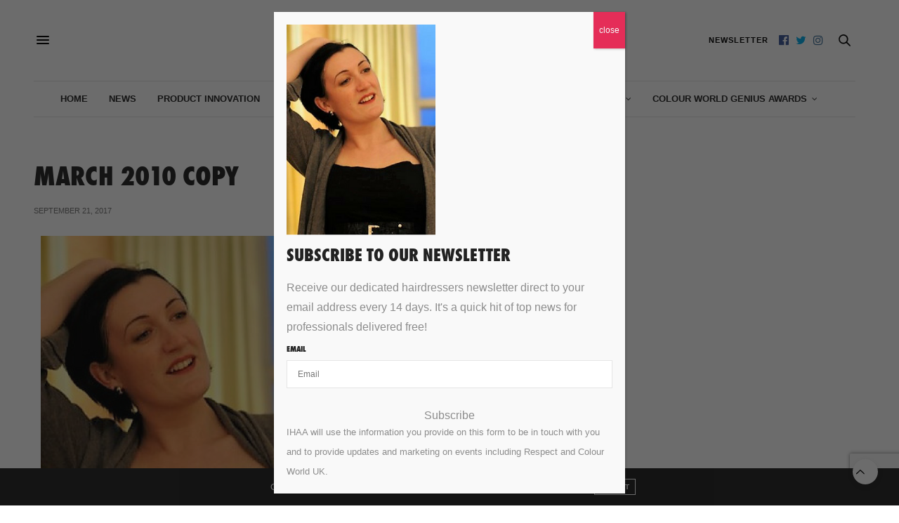

--- FILE ---
content_type: text/html; charset=UTF-8
request_url: https://www.colourworlduk.com/colour-conversation/sophie-webster-makes-personal/attachment/march-2010-copy/
body_size: 21833
content:
<!doctype html>
<html lang="en-US">
<head>
	<meta charset="UTF-8">
	<meta name="viewport" content="width=device-width, initial-scale=1, maximum-scale=1, user-scalable=no, viewport-fit=cover">
	<link rel="profile" href="http://gmpg.org/xfn/11">
	<link rel="pingback" href="https://www.colourworlduk.com/xmlrpc.php">
	<script data-cfasync="false" data-no-defer="1" data-no-minify="1" data-no-optimize="1">var ewww_webp_supported=!1;function check_webp_feature(A,e){var w;e=void 0!==e?e:function(){},ewww_webp_supported?e(ewww_webp_supported):((w=new Image).onload=function(){ewww_webp_supported=0<w.width&&0<w.height,e&&e(ewww_webp_supported)},w.onerror=function(){e&&e(!1)},w.src="data:image/webp;base64,"+{alpha:"UklGRkoAAABXRUJQVlA4WAoAAAAQAAAAAAAAAAAAQUxQSAwAAAARBxAR/Q9ERP8DAABWUDggGAAAABQBAJ0BKgEAAQAAAP4AAA3AAP7mtQAAAA=="}[A])}check_webp_feature("alpha");</script><script data-cfasync="false" data-no-defer="1" data-no-minify="1" data-no-optimize="1">var Arrive=function(c,w){"use strict";if(c.MutationObserver&&"undefined"!=typeof HTMLElement){var r,a=0,u=(r=HTMLElement.prototype.matches||HTMLElement.prototype.webkitMatchesSelector||HTMLElement.prototype.mozMatchesSelector||HTMLElement.prototype.msMatchesSelector,{matchesSelector:function(e,t){return e instanceof HTMLElement&&r.call(e,t)},addMethod:function(e,t,r){var a=e[t];e[t]=function(){return r.length==arguments.length?r.apply(this,arguments):"function"==typeof a?a.apply(this,arguments):void 0}},callCallbacks:function(e,t){t&&t.options.onceOnly&&1==t.firedElems.length&&(e=[e[0]]);for(var r,a=0;r=e[a];a++)r&&r.callback&&r.callback.call(r.elem,r.elem);t&&t.options.onceOnly&&1==t.firedElems.length&&t.me.unbindEventWithSelectorAndCallback.call(t.target,t.selector,t.callback)},checkChildNodesRecursively:function(e,t,r,a){for(var i,n=0;i=e[n];n++)r(i,t,a)&&a.push({callback:t.callback,elem:i}),0<i.childNodes.length&&u.checkChildNodesRecursively(i.childNodes,t,r,a)},mergeArrays:function(e,t){var r,a={};for(r in e)e.hasOwnProperty(r)&&(a[r]=e[r]);for(r in t)t.hasOwnProperty(r)&&(a[r]=t[r]);return a},toElementsArray:function(e){return e=void 0!==e&&("number"!=typeof e.length||e===c)?[e]:e}}),e=(l.prototype.addEvent=function(e,t,r,a){a={target:e,selector:t,options:r,callback:a,firedElems:[]};return this._beforeAdding&&this._beforeAdding(a),this._eventsBucket.push(a),a},l.prototype.removeEvent=function(e){for(var t,r=this._eventsBucket.length-1;t=this._eventsBucket[r];r--)e(t)&&(this._beforeRemoving&&this._beforeRemoving(t),(t=this._eventsBucket.splice(r,1))&&t.length&&(t[0].callback=null))},l.prototype.beforeAdding=function(e){this._beforeAdding=e},l.prototype.beforeRemoving=function(e){this._beforeRemoving=e},l),t=function(i,n){var o=new e,l=this,s={fireOnAttributesModification:!1};return o.beforeAdding(function(t){var e=t.target;e!==c.document&&e!==c||(e=document.getElementsByTagName("html")[0]);var r=new MutationObserver(function(e){n.call(this,e,t)}),a=i(t.options);r.observe(e,a),t.observer=r,t.me=l}),o.beforeRemoving(function(e){e.observer.disconnect()}),this.bindEvent=function(e,t,r){t=u.mergeArrays(s,t);for(var a=u.toElementsArray(this),i=0;i<a.length;i++)o.addEvent(a[i],e,t,r)},this.unbindEvent=function(){var r=u.toElementsArray(this);o.removeEvent(function(e){for(var t=0;t<r.length;t++)if(this===w||e.target===r[t])return!0;return!1})},this.unbindEventWithSelectorOrCallback=function(r){var a=u.toElementsArray(this),i=r,e="function"==typeof r?function(e){for(var t=0;t<a.length;t++)if((this===w||e.target===a[t])&&e.callback===i)return!0;return!1}:function(e){for(var t=0;t<a.length;t++)if((this===w||e.target===a[t])&&e.selector===r)return!0;return!1};o.removeEvent(e)},this.unbindEventWithSelectorAndCallback=function(r,a){var i=u.toElementsArray(this);o.removeEvent(function(e){for(var t=0;t<i.length;t++)if((this===w||e.target===i[t])&&e.selector===r&&e.callback===a)return!0;return!1})},this},i=new function(){var s={fireOnAttributesModification:!1,onceOnly:!1,existing:!1};function n(e,t,r){return!(!u.matchesSelector(e,t.selector)||(e._id===w&&(e._id=a++),-1!=t.firedElems.indexOf(e._id)))&&(t.firedElems.push(e._id),!0)}var c=(i=new t(function(e){var t={attributes:!1,childList:!0,subtree:!0};return e.fireOnAttributesModification&&(t.attributes=!0),t},function(e,i){e.forEach(function(e){var t=e.addedNodes,r=e.target,a=[];null!==t&&0<t.length?u.checkChildNodesRecursively(t,i,n,a):"attributes"===e.type&&n(r,i)&&a.push({callback:i.callback,elem:r}),u.callCallbacks(a,i)})})).bindEvent;return i.bindEvent=function(e,t,r){t=void 0===r?(r=t,s):u.mergeArrays(s,t);var a=u.toElementsArray(this);if(t.existing){for(var i=[],n=0;n<a.length;n++)for(var o=a[n].querySelectorAll(e),l=0;l<o.length;l++)i.push({callback:r,elem:o[l]});if(t.onceOnly&&i.length)return r.call(i[0].elem,i[0].elem);setTimeout(u.callCallbacks,1,i)}c.call(this,e,t,r)},i},o=new function(){var a={};function i(e,t){return u.matchesSelector(e,t.selector)}var n=(o=new t(function(){return{childList:!0,subtree:!0}},function(e,r){e.forEach(function(e){var t=e.removedNodes,e=[];null!==t&&0<t.length&&u.checkChildNodesRecursively(t,r,i,e),u.callCallbacks(e,r)})})).bindEvent;return o.bindEvent=function(e,t,r){t=void 0===r?(r=t,a):u.mergeArrays(a,t),n.call(this,e,t,r)},o};d(HTMLElement.prototype),d(NodeList.prototype),d(HTMLCollection.prototype),d(HTMLDocument.prototype),d(Window.prototype);var n={};return s(i,n,"unbindAllArrive"),s(o,n,"unbindAllLeave"),n}function l(){this._eventsBucket=[],this._beforeAdding=null,this._beforeRemoving=null}function s(e,t,r){u.addMethod(t,r,e.unbindEvent),u.addMethod(t,r,e.unbindEventWithSelectorOrCallback),u.addMethod(t,r,e.unbindEventWithSelectorAndCallback)}function d(e){e.arrive=i.bindEvent,s(i,e,"unbindArrive"),e.leave=o.bindEvent,s(o,e,"unbindLeave")}}(window,void 0),ewww_webp_supported=!1;function check_webp_feature(e,t){var r;ewww_webp_supported?t(ewww_webp_supported):((r=new Image).onload=function(){ewww_webp_supported=0<r.width&&0<r.height,t(ewww_webp_supported)},r.onerror=function(){t(!1)},r.src="data:image/webp;base64,"+{alpha:"UklGRkoAAABXRUJQVlA4WAoAAAAQAAAAAAAAAAAAQUxQSAwAAAARBxAR/Q9ERP8DAABWUDggGAAAABQBAJ0BKgEAAQAAAP4AAA3AAP7mtQAAAA==",animation:"UklGRlIAAABXRUJQVlA4WAoAAAASAAAAAAAAAAAAQU5JTQYAAAD/////AABBTk1GJgAAAAAAAAAAAAAAAAAAAGQAAABWUDhMDQAAAC8AAAAQBxAREYiI/gcA"}[e])}function ewwwLoadImages(e){if(e){for(var t=document.querySelectorAll(".batch-image img, .image-wrapper a, .ngg-pro-masonry-item a, .ngg-galleria-offscreen-seo-wrapper a"),r=0,a=t.length;r<a;r++)ewwwAttr(t[r],"data-src",t[r].getAttribute("data-webp")),ewwwAttr(t[r],"data-thumbnail",t[r].getAttribute("data-webp-thumbnail"));for(var i=document.querySelectorAll("div.woocommerce-product-gallery__image"),r=0,a=i.length;r<a;r++)ewwwAttr(i[r],"data-thumb",i[r].getAttribute("data-webp-thumb"))}for(var n=document.querySelectorAll("video"),r=0,a=n.length;r<a;r++)ewwwAttr(n[r],"poster",e?n[r].getAttribute("data-poster-webp"):n[r].getAttribute("data-poster-image"));for(var o,l=document.querySelectorAll("img.ewww_webp_lazy_load"),r=0,a=l.length;r<a;r++)e&&(ewwwAttr(l[r],"data-lazy-srcset",l[r].getAttribute("data-lazy-srcset-webp")),ewwwAttr(l[r],"data-srcset",l[r].getAttribute("data-srcset-webp")),ewwwAttr(l[r],"data-lazy-src",l[r].getAttribute("data-lazy-src-webp")),ewwwAttr(l[r],"data-src",l[r].getAttribute("data-src-webp")),ewwwAttr(l[r],"data-orig-file",l[r].getAttribute("data-webp-orig-file")),ewwwAttr(l[r],"data-medium-file",l[r].getAttribute("data-webp-medium-file")),ewwwAttr(l[r],"data-large-file",l[r].getAttribute("data-webp-large-file")),null!=(o=l[r].getAttribute("srcset"))&&!1!==o&&o.includes("R0lGOD")&&ewwwAttr(l[r],"src",l[r].getAttribute("data-lazy-src-webp"))),l[r].className=l[r].className.replace(/\bewww_webp_lazy_load\b/,"");for(var s=document.querySelectorAll(".ewww_webp"),r=0,a=s.length;r<a;r++)e?(ewwwAttr(s[r],"srcset",s[r].getAttribute("data-srcset-webp")),ewwwAttr(s[r],"src",s[r].getAttribute("data-src-webp")),ewwwAttr(s[r],"data-orig-file",s[r].getAttribute("data-webp-orig-file")),ewwwAttr(s[r],"data-medium-file",s[r].getAttribute("data-webp-medium-file")),ewwwAttr(s[r],"data-large-file",s[r].getAttribute("data-webp-large-file")),ewwwAttr(s[r],"data-large_image",s[r].getAttribute("data-webp-large_image")),ewwwAttr(s[r],"data-src",s[r].getAttribute("data-webp-src"))):(ewwwAttr(s[r],"srcset",s[r].getAttribute("data-srcset-img")),ewwwAttr(s[r],"src",s[r].getAttribute("data-src-img"))),s[r].className=s[r].className.replace(/\bewww_webp\b/,"ewww_webp_loaded");window.jQuery&&jQuery.fn.isotope&&jQuery.fn.imagesLoaded&&(jQuery(".fusion-posts-container-infinite").imagesLoaded(function(){jQuery(".fusion-posts-container-infinite").hasClass("isotope")&&jQuery(".fusion-posts-container-infinite").isotope()}),jQuery(".fusion-portfolio:not(.fusion-recent-works) .fusion-portfolio-wrapper").imagesLoaded(function(){jQuery(".fusion-portfolio:not(.fusion-recent-works) .fusion-portfolio-wrapper").isotope()}))}function ewwwWebPInit(e){ewwwLoadImages(e),ewwwNggLoadGalleries(e),document.arrive(".ewww_webp",function(){ewwwLoadImages(e)}),document.arrive(".ewww_webp_lazy_load",function(){ewwwLoadImages(e)}),document.arrive("videos",function(){ewwwLoadImages(e)}),"loading"==document.readyState?document.addEventListener("DOMContentLoaded",ewwwJSONParserInit):("undefined"!=typeof galleries&&ewwwNggParseGalleries(e),ewwwWooParseVariations(e))}function ewwwAttr(e,t,r){null!=r&&!1!==r&&e.setAttribute(t,r)}function ewwwJSONParserInit(){"undefined"!=typeof galleries&&check_webp_feature("alpha",ewwwNggParseGalleries),check_webp_feature("alpha",ewwwWooParseVariations)}function ewwwWooParseVariations(e){if(e)for(var t=document.querySelectorAll("form.variations_form"),r=0,a=t.length;r<a;r++){var i=t[r].getAttribute("data-product_variations"),n=!1;try{for(var o in i=JSON.parse(i))void 0!==i[o]&&void 0!==i[o].image&&(void 0!==i[o].image.src_webp&&(i[o].image.src=i[o].image.src_webp,n=!0),void 0!==i[o].image.srcset_webp&&(i[o].image.srcset=i[o].image.srcset_webp,n=!0),void 0!==i[o].image.full_src_webp&&(i[o].image.full_src=i[o].image.full_src_webp,n=!0),void 0!==i[o].image.gallery_thumbnail_src_webp&&(i[o].image.gallery_thumbnail_src=i[o].image.gallery_thumbnail_src_webp,n=!0),void 0!==i[o].image.thumb_src_webp&&(i[o].image.thumb_src=i[o].image.thumb_src_webp,n=!0));n&&ewwwAttr(t[r],"data-product_variations",JSON.stringify(i))}catch(e){}}}function ewwwNggParseGalleries(e){if(e)for(var t in galleries){var r=galleries[t];galleries[t].images_list=ewwwNggParseImageList(r.images_list)}}function ewwwNggLoadGalleries(e){e&&document.addEventListener("ngg.galleria.themeadded",function(e,t){window.ngg_galleria._create_backup=window.ngg_galleria.create,window.ngg_galleria.create=function(e,t){var r=$(e).data("id");return galleries["gallery_"+r].images_list=ewwwNggParseImageList(galleries["gallery_"+r].images_list),window.ngg_galleria._create_backup(e,t)}})}function ewwwNggParseImageList(e){for(var t in e){var r=e[t];if(void 0!==r["image-webp"]&&(e[t].image=r["image-webp"],delete e[t]["image-webp"]),void 0!==r["thumb-webp"]&&(e[t].thumb=r["thumb-webp"],delete e[t]["thumb-webp"]),void 0!==r.full_image_webp&&(e[t].full_image=r.full_image_webp,delete e[t].full_image_webp),void 0!==r.srcsets)for(var a in r.srcsets)nggSrcset=r.srcsets[a],void 0!==r.srcsets[a+"-webp"]&&(e[t].srcsets[a]=r.srcsets[a+"-webp"],delete e[t].srcsets[a+"-webp"]);if(void 0!==r.full_srcsets)for(var i in r.full_srcsets)nggFSrcset=r.full_srcsets[i],void 0!==r.full_srcsets[i+"-webp"]&&(e[t].full_srcsets[i]=r.full_srcsets[i+"-webp"],delete e[t].full_srcsets[i+"-webp"])}return e}check_webp_feature("alpha",ewwwWebPInit);</script><meta http-equiv="x-dns-prefetch-control" content="on">
	<link rel="dns-prefetch" href="//fonts.googleapis.com" />
	<link rel="dns-prefetch" href="//fonts.gstatic.com" />
	<link rel="dns-prefetch" href="//0.gravatar.com/" />
	<link rel="dns-prefetch" href="//2.gravatar.com/" />
	<link rel="dns-prefetch" href="//1.gravatar.com/" /><meta name='robots' content='index, follow, max-image-preview:large, max-snippet:-1, max-video-preview:-1' />

	<!-- This site is optimized with the Yoast SEO plugin v26.6 - https://yoast.com/wordpress/plugins/seo/ -->
	<title>March 2010 copy - Colour World</title>
	<link rel="canonical" href="https://www.colourworlduk.com/colour-conversation/sophie-webster-makes-personal/attachment/march-2010-copy/" />
	<meta property="og:locale" content="en_US" />
	<meta property="og:type" content="article" />
	<meta property="og:title" content="March 2010 copy - Colour World" />
	<meta property="og:url" content="https://www.colourworlduk.com/colour-conversation/sophie-webster-makes-personal/attachment/march-2010-copy/" />
	<meta property="og:site_name" content="Colour World" />
	<meta property="article:publisher" content="https://www.facebook.com/respecthair" />
	<meta property="og:image" content="https://www.colourworlduk.com/colour-conversation/sophie-webster-makes-personal/attachment/march-2010-copy" />
	<meta property="og:image:width" content="370" />
	<meta property="og:image:height" content="523" />
	<meta property="og:image:type" content="image/png" />
	<meta name="twitter:card" content="summary_large_image" />
	<meta name="twitter:site" content="@RespectNews" />
	<script type="application/ld+json" class="yoast-schema-graph">{"@context":"https://schema.org","@graph":[{"@type":"WebPage","@id":"https://www.colourworlduk.com/colour-conversation/sophie-webster-makes-personal/attachment/march-2010-copy/","url":"https://www.colourworlduk.com/colour-conversation/sophie-webster-makes-personal/attachment/march-2010-copy/","name":"March 2010 copy - Colour World","isPartOf":{"@id":"https://www.colourworlduk.com/#website"},"primaryImageOfPage":{"@id":"https://www.colourworlduk.com/colour-conversation/sophie-webster-makes-personal/attachment/march-2010-copy/#primaryimage"},"image":{"@id":"https://www.colourworlduk.com/colour-conversation/sophie-webster-makes-personal/attachment/march-2010-copy/#primaryimage"},"thumbnailUrl":"https://www.colourworlduk.com/wp-content/uploads/2017/09/March-2010-copy.png","datePublished":"2017-09-21T12:25:24+00:00","breadcrumb":{"@id":"https://www.colourworlduk.com/colour-conversation/sophie-webster-makes-personal/attachment/march-2010-copy/#breadcrumb"},"inLanguage":"en-US","potentialAction":[{"@type":"ReadAction","target":["https://www.colourworlduk.com/colour-conversation/sophie-webster-makes-personal/attachment/march-2010-copy/"]}]},{"@type":"ImageObject","inLanguage":"en-US","@id":"https://www.colourworlduk.com/colour-conversation/sophie-webster-makes-personal/attachment/march-2010-copy/#primaryimage","url":"https://www.colourworlduk.com/wp-content/uploads/2017/09/March-2010-copy.png","contentUrl":"https://www.colourworlduk.com/wp-content/uploads/2017/09/March-2010-copy.png","width":"370","height":"523"},{"@type":"BreadcrumbList","@id":"https://www.colourworlduk.com/colour-conversation/sophie-webster-makes-personal/attachment/march-2010-copy/#breadcrumb","itemListElement":[{"@type":"ListItem","position":1,"name":"Home","item":"https://www.colourworlduk.com/"},{"@type":"ListItem","position":2,"name":"Sophie Webster makes it personal","item":"https://www.colourworlduk.com/colour-conversation/sophie-webster-makes-personal/"},{"@type":"ListItem","position":3,"name":"March 2010 copy"}]},{"@type":"WebSite","@id":"https://www.colourworlduk.com/#website","url":"https://www.colourworlduk.com/","name":"Colour World","description":"Hands-on colour","potentialAction":[{"@type":"SearchAction","target":{"@type":"EntryPoint","urlTemplate":"https://www.colourworlduk.com/?s={search_term_string}"},"query-input":{"@type":"PropertyValueSpecification","valueRequired":true,"valueName":"search_term_string"}}],"inLanguage":"en-US"}]}</script>
	<!-- / Yoast SEO plugin. -->


<link rel='dns-prefetch' href='//www.colourworlduk.com' />
<link rel='dns-prefetch' href='//cdn.plyr.io' />
<link rel='dns-prefetch' href='//use.typekit.net' />
<link rel='dns-prefetch' href='//www.googletagmanager.com' />
<link rel='dns-prefetch' href='//fonts.googleapis.com' />
<link rel="alternate" type="application/rss+xml" title="Colour World &raquo; Feed" href="https://www.colourworlduk.com/feed/" />
<link rel="alternate" type="application/rss+xml" title="Colour World &raquo; Comments Feed" href="https://www.colourworlduk.com/comments/feed/" />
<link rel="alternate" type="text/calendar" title="Colour World &raquo; iCal Feed" href="https://www.colourworlduk.com/online-education/?ical=1" />
<link rel="preconnect" href="//fonts.gstatic.com/" crossorigin><style id='wp-img-auto-sizes-contain-inline-css' type='text/css'>
img:is([sizes=auto i],[sizes^="auto," i]){contain-intrinsic-size:3000px 1500px}
/*# sourceURL=wp-img-auto-sizes-contain-inline-css */
</style>
<link rel="stylesheet" href="https://www.colourworlduk.com/wp-content/cache/minify/c3059.css" media="all" />



<style id='wp-emoji-styles-inline-css' type='text/css'>

	img.wp-smiley, img.emoji {
		display: inline !important;
		border: none !important;
		box-shadow: none !important;
		height: 1em !important;
		width: 1em !important;
		margin: 0 0.07em !important;
		vertical-align: -0.1em !important;
		background: none !important;
		padding: 0 !important;
	}
/*# sourceURL=wp-emoji-styles-inline-css */
</style>
<link rel="stylesheet" href="https://www.colourworlduk.com/wp-content/cache/minify/a5ff7.css" media="all" />

<style id='global-styles-inline-css' type='text/css'>
:root{--wp--preset--aspect-ratio--square: 1;--wp--preset--aspect-ratio--4-3: 4/3;--wp--preset--aspect-ratio--3-4: 3/4;--wp--preset--aspect-ratio--3-2: 3/2;--wp--preset--aspect-ratio--2-3: 2/3;--wp--preset--aspect-ratio--16-9: 16/9;--wp--preset--aspect-ratio--9-16: 9/16;--wp--preset--color--black: #000000;--wp--preset--color--cyan-bluish-gray: #abb8c3;--wp--preset--color--white: #ffffff;--wp--preset--color--pale-pink: #f78da7;--wp--preset--color--vivid-red: #cf2e2e;--wp--preset--color--luminous-vivid-orange: #ff6900;--wp--preset--color--luminous-vivid-amber: #fcb900;--wp--preset--color--light-green-cyan: #7bdcb5;--wp--preset--color--vivid-green-cyan: #00d084;--wp--preset--color--pale-cyan-blue: #8ed1fc;--wp--preset--color--vivid-cyan-blue: #0693e3;--wp--preset--color--vivid-purple: #9b51e0;--wp--preset--color--thb-accent: #e52d58;--wp--preset--gradient--vivid-cyan-blue-to-vivid-purple: linear-gradient(135deg,rgb(6,147,227) 0%,rgb(155,81,224) 100%);--wp--preset--gradient--light-green-cyan-to-vivid-green-cyan: linear-gradient(135deg,rgb(122,220,180) 0%,rgb(0,208,130) 100%);--wp--preset--gradient--luminous-vivid-amber-to-luminous-vivid-orange: linear-gradient(135deg,rgb(252,185,0) 0%,rgb(255,105,0) 100%);--wp--preset--gradient--luminous-vivid-orange-to-vivid-red: linear-gradient(135deg,rgb(255,105,0) 0%,rgb(207,46,46) 100%);--wp--preset--gradient--very-light-gray-to-cyan-bluish-gray: linear-gradient(135deg,rgb(238,238,238) 0%,rgb(169,184,195) 100%);--wp--preset--gradient--cool-to-warm-spectrum: linear-gradient(135deg,rgb(74,234,220) 0%,rgb(151,120,209) 20%,rgb(207,42,186) 40%,rgb(238,44,130) 60%,rgb(251,105,98) 80%,rgb(254,248,76) 100%);--wp--preset--gradient--blush-light-purple: linear-gradient(135deg,rgb(255,206,236) 0%,rgb(152,150,240) 100%);--wp--preset--gradient--blush-bordeaux: linear-gradient(135deg,rgb(254,205,165) 0%,rgb(254,45,45) 50%,rgb(107,0,62) 100%);--wp--preset--gradient--luminous-dusk: linear-gradient(135deg,rgb(255,203,112) 0%,rgb(199,81,192) 50%,rgb(65,88,208) 100%);--wp--preset--gradient--pale-ocean: linear-gradient(135deg,rgb(255,245,203) 0%,rgb(182,227,212) 50%,rgb(51,167,181) 100%);--wp--preset--gradient--electric-grass: linear-gradient(135deg,rgb(202,248,128) 0%,rgb(113,206,126) 100%);--wp--preset--gradient--midnight: linear-gradient(135deg,rgb(2,3,129) 0%,rgb(40,116,252) 100%);--wp--preset--font-size--small: 13px;--wp--preset--font-size--medium: 20px;--wp--preset--font-size--large: 36px;--wp--preset--font-size--x-large: 42px;--wp--preset--spacing--20: 0.44rem;--wp--preset--spacing--30: 0.67rem;--wp--preset--spacing--40: 1rem;--wp--preset--spacing--50: 1.5rem;--wp--preset--spacing--60: 2.25rem;--wp--preset--spacing--70: 3.38rem;--wp--preset--spacing--80: 5.06rem;--wp--preset--shadow--natural: 6px 6px 9px rgba(0, 0, 0, 0.2);--wp--preset--shadow--deep: 12px 12px 50px rgba(0, 0, 0, 0.4);--wp--preset--shadow--sharp: 6px 6px 0px rgba(0, 0, 0, 0.2);--wp--preset--shadow--outlined: 6px 6px 0px -3px rgb(255, 255, 255), 6px 6px rgb(0, 0, 0);--wp--preset--shadow--crisp: 6px 6px 0px rgb(0, 0, 0);}:where(.is-layout-flex){gap: 0.5em;}:where(.is-layout-grid){gap: 0.5em;}body .is-layout-flex{display: flex;}.is-layout-flex{flex-wrap: wrap;align-items: center;}.is-layout-flex > :is(*, div){margin: 0;}body .is-layout-grid{display: grid;}.is-layout-grid > :is(*, div){margin: 0;}:where(.wp-block-columns.is-layout-flex){gap: 2em;}:where(.wp-block-columns.is-layout-grid){gap: 2em;}:where(.wp-block-post-template.is-layout-flex){gap: 1.25em;}:where(.wp-block-post-template.is-layout-grid){gap: 1.25em;}.has-black-color{color: var(--wp--preset--color--black) !important;}.has-cyan-bluish-gray-color{color: var(--wp--preset--color--cyan-bluish-gray) !important;}.has-white-color{color: var(--wp--preset--color--white) !important;}.has-pale-pink-color{color: var(--wp--preset--color--pale-pink) !important;}.has-vivid-red-color{color: var(--wp--preset--color--vivid-red) !important;}.has-luminous-vivid-orange-color{color: var(--wp--preset--color--luminous-vivid-orange) !important;}.has-luminous-vivid-amber-color{color: var(--wp--preset--color--luminous-vivid-amber) !important;}.has-light-green-cyan-color{color: var(--wp--preset--color--light-green-cyan) !important;}.has-vivid-green-cyan-color{color: var(--wp--preset--color--vivid-green-cyan) !important;}.has-pale-cyan-blue-color{color: var(--wp--preset--color--pale-cyan-blue) !important;}.has-vivid-cyan-blue-color{color: var(--wp--preset--color--vivid-cyan-blue) !important;}.has-vivid-purple-color{color: var(--wp--preset--color--vivid-purple) !important;}.has-black-background-color{background-color: var(--wp--preset--color--black) !important;}.has-cyan-bluish-gray-background-color{background-color: var(--wp--preset--color--cyan-bluish-gray) !important;}.has-white-background-color{background-color: var(--wp--preset--color--white) !important;}.has-pale-pink-background-color{background-color: var(--wp--preset--color--pale-pink) !important;}.has-vivid-red-background-color{background-color: var(--wp--preset--color--vivid-red) !important;}.has-luminous-vivid-orange-background-color{background-color: var(--wp--preset--color--luminous-vivid-orange) !important;}.has-luminous-vivid-amber-background-color{background-color: var(--wp--preset--color--luminous-vivid-amber) !important;}.has-light-green-cyan-background-color{background-color: var(--wp--preset--color--light-green-cyan) !important;}.has-vivid-green-cyan-background-color{background-color: var(--wp--preset--color--vivid-green-cyan) !important;}.has-pale-cyan-blue-background-color{background-color: var(--wp--preset--color--pale-cyan-blue) !important;}.has-vivid-cyan-blue-background-color{background-color: var(--wp--preset--color--vivid-cyan-blue) !important;}.has-vivid-purple-background-color{background-color: var(--wp--preset--color--vivid-purple) !important;}.has-black-border-color{border-color: var(--wp--preset--color--black) !important;}.has-cyan-bluish-gray-border-color{border-color: var(--wp--preset--color--cyan-bluish-gray) !important;}.has-white-border-color{border-color: var(--wp--preset--color--white) !important;}.has-pale-pink-border-color{border-color: var(--wp--preset--color--pale-pink) !important;}.has-vivid-red-border-color{border-color: var(--wp--preset--color--vivid-red) !important;}.has-luminous-vivid-orange-border-color{border-color: var(--wp--preset--color--luminous-vivid-orange) !important;}.has-luminous-vivid-amber-border-color{border-color: var(--wp--preset--color--luminous-vivid-amber) !important;}.has-light-green-cyan-border-color{border-color: var(--wp--preset--color--light-green-cyan) !important;}.has-vivid-green-cyan-border-color{border-color: var(--wp--preset--color--vivid-green-cyan) !important;}.has-pale-cyan-blue-border-color{border-color: var(--wp--preset--color--pale-cyan-blue) !important;}.has-vivid-cyan-blue-border-color{border-color: var(--wp--preset--color--vivid-cyan-blue) !important;}.has-vivid-purple-border-color{border-color: var(--wp--preset--color--vivid-purple) !important;}.has-vivid-cyan-blue-to-vivid-purple-gradient-background{background: var(--wp--preset--gradient--vivid-cyan-blue-to-vivid-purple) !important;}.has-light-green-cyan-to-vivid-green-cyan-gradient-background{background: var(--wp--preset--gradient--light-green-cyan-to-vivid-green-cyan) !important;}.has-luminous-vivid-amber-to-luminous-vivid-orange-gradient-background{background: var(--wp--preset--gradient--luminous-vivid-amber-to-luminous-vivid-orange) !important;}.has-luminous-vivid-orange-to-vivid-red-gradient-background{background: var(--wp--preset--gradient--luminous-vivid-orange-to-vivid-red) !important;}.has-very-light-gray-to-cyan-bluish-gray-gradient-background{background: var(--wp--preset--gradient--very-light-gray-to-cyan-bluish-gray) !important;}.has-cool-to-warm-spectrum-gradient-background{background: var(--wp--preset--gradient--cool-to-warm-spectrum) !important;}.has-blush-light-purple-gradient-background{background: var(--wp--preset--gradient--blush-light-purple) !important;}.has-blush-bordeaux-gradient-background{background: var(--wp--preset--gradient--blush-bordeaux) !important;}.has-luminous-dusk-gradient-background{background: var(--wp--preset--gradient--luminous-dusk) !important;}.has-pale-ocean-gradient-background{background: var(--wp--preset--gradient--pale-ocean) !important;}.has-electric-grass-gradient-background{background: var(--wp--preset--gradient--electric-grass) !important;}.has-midnight-gradient-background{background: var(--wp--preset--gradient--midnight) !important;}.has-small-font-size{font-size: var(--wp--preset--font-size--small) !important;}.has-medium-font-size{font-size: var(--wp--preset--font-size--medium) !important;}.has-large-font-size{font-size: var(--wp--preset--font-size--large) !important;}.has-x-large-font-size{font-size: var(--wp--preset--font-size--x-large) !important;}
/*# sourceURL=global-styles-inline-css */
</style>

<style id='classic-theme-styles-inline-css' type='text/css'>
/*! This file is auto-generated */
.wp-block-button__link{color:#fff;background-color:#32373c;border-radius:9999px;box-shadow:none;text-decoration:none;padding:calc(.667em + 2px) calc(1.333em + 2px);font-size:1.125em}.wp-block-file__button{background:#32373c;color:#fff;text-decoration:none}
/*# sourceURL=/wp-includes/css/classic-themes.min.css */
</style>
<link rel="stylesheet" href="https://www.colourworlduk.com/wp-content/cache/minify/efa33.css" media="all" />







<style id='thb-app-inline-css' type='text/css'>
body {font-family:Source Sans 3, 'BlinkMacSystemFont', -apple-system, 'Roboto', 'Lucida Sans';}@media only screen and (min-width:40.063em) {.header .logo .logoimg {max-height:90px;}.header .logo .logoimg[src$=".svg"] {max-height:100%;height:90px;}}h1, h2, h3, h4, h5, h6, .mont, .wpcf7-response-output, label, .select-wrapper select, .wp-caption .wp-caption-text, .smalltitle, .toggle .title, q, blockquote p, cite, table tr th, table tr td, #footer.style3 .menu, #footer.style2 .menu, #footer.style4 .menu, .product-title, .social_bar, .widget.widget_socialcounter ul.style2 li {font-family:futura-pt-condensed, 'BlinkMacSystemFont', -apple-system, 'Roboto', 'Lucida Sans';}input[type="submit"],.button,.btn,.thb-text-button {}em {}h1,.h1 {}h2 {}h3 {}h4 {}h5 {}h6 {}a,.header .nav_holder.dark .full-menu-container .full-menu > li > a:hover,.full-menu-container.light-menu-color .full-menu > li > a:hover,.full-menu-container .full-menu > li.active > a, .full-menu-container .full-menu > li.sfHover > a,.full-menu-container .full-menu > li > a:hover,.full-menu-container .full-menu > li.menu-item-has-children.menu-item-mega-parent .thb_mega_menu_holder .thb_mega_menu li.active a,.full-menu-container .full-menu > li.menu-item-has-children.menu-item-mega-parent .thb_mega_menu_holder .thb_mega_menu li.active a .fa,.post.featured-style4 .featured-title,.post-detail .article-tags a,.post .post-content .post-review .average,.post .post-content .post-review .thb-counter,#archive-title h1 span,.widget > strong.style1,.widget.widget_recent_entries ul li .url, .widget.widget_recent_comments ul li .url,.thb-mobile-menu li a.active,.thb-mobile-menu-secondary li a:hover,q, blockquote p,cite,.notification-box a:not(.button),.video_playlist .video_play.vertical.video-active,.video_playlist .video_play.vertical.video-active h6,.not-found p,.thb_tabs .tabs h6 a:hover,.thb_tabs .tabs dd.active h6 a,.cart_totals table tr.order-total td,.shop_table tbody tr td.order-status.approved,.shop_table tbody tr td.product-quantity .wishlist-in-stock,.shop_table tbody tr td.product-stock-status .wishlist-in-stock ,.payment_methods li .about_paypal,.place-order .terms label a,.woocommerce-MyAccount-navigation ul li:hover a, .woocommerce-MyAccount-navigation ul li.is-active a,.product .product-information .price > .amount,.product .product-information .price ins .amount,.product .product-information .wc-forward:hover,.product .product-information .product_meta > span a,.product .product-information .product_meta > span .sku,.woocommerce-tabs .wc-tabs li a:hover,.woocommerce-tabs .wc-tabs li.active a,.thb-selectionSharer a.email:hover,.widget ul.menu .current-menu-item>a,.btn.transparent-accent, .btn:focus.transparent-accent, .button.transparent-accent, input[type=submit].transparent-accent,.has-thb-accent-color,.wp-block-button .wp-block-button__link.has-thb-accent-color {color:#e52d58;}.plyr__control--overlaid,.plyr--video .plyr__control.plyr__tab-focus, .plyr--video .plyr__control:hover, .plyr--video .plyr__control[aria-expanded=true] {background:#e52d58;}.plyr--full-ui input[type=range] {color:#e52d58;}.header-submenu-style2 .full-menu-container .full-menu > li.menu-item-has-children.menu-item-mega-parent .thb_mega_menu_holder,.custom_check + .custom_label:hover:before,.thb-pricing-table .thb-pricing-column.highlight-true .pricing-container,.woocommerce-MyAccount-navigation ul li:hover a, .woocommerce-MyAccount-navigation ul li.is-active a,.thb_3dimg:hover .image_link,.btn.transparent-accent, .btn:focus.transparent-accent, .button.transparent-accent, input[type=submit].transparent-accent,.posts.style13-posts .pagination ul .page-numbers:not(.dots):hover, .posts.style13-posts .pagination ul .page-numbers.current, .posts.style13-posts .pagination .nav-links .page-numbers:not(.dots):hover, .posts.style13-posts .pagination .nav-links .page-numbers.current {border-color:#e52d58;}.header .social-holder .social_header:hover .social_icon,.thb_3dimg .title svg,.thb_3dimg .arrow svg {fill:#e52d58;}.header .social-holder .quick_cart .float_count,.header.fixed .progress,.post .post-gallery.has-gallery:after,.post.featured-style4:hover .featured-title,.post-detail .post-detail-gallery .gallery-link:hover,.thb-progress span,#archive-title,.widget .count-image .count,.slick-nav:hover,.btn:not(.white):hover,.btn:not(.white):focus:hover,.button:not(.white):hover,input[type=submit]:not(.white):hover,.btn.accent,.btn:focus.accent,.button.accent,input[type=submit].accent,.custom_check + .custom_label:after,[class^="tag-link"]:hover, .tag-cloud-link:hover.category_container.style3:before,.highlight.accent,.video_playlist .video_play.video-active,.thb_tabs .tabs h6 a:after,.btn.transparent-accent:hover, .btn:focus.transparent-accent:hover, .button.transparent-accent:hover, input[type=submit].transparent-accent:hover,.thb-hotspot-container .thb-hotspot.pin-accent,.posts.style13-posts .pagination ul .page-numbers:not(.dots):hover, .posts.style13-posts .pagination ul .page-numbers.current, .posts.style13-posts .pagination .nav-links .page-numbers:not(.dots):hover, .posts.style13-posts .pagination .nav-links .page-numbers.current,.has-thb-accent-background-color,.wp-block-button .wp-block-button__link.has-thb-accent-background-color {background-color:#e52d58;}.btn.accent:hover,.btn:focus.accent:hover,.button.accent:hover,input[type=submit].accent:hover {background-color:#ce294f;}.header-submenu-style2 .full-menu-container .full-menu > li.menu-item-has-children .sub-menu:not(.thb_mega_menu),.woocommerce-MyAccount-navigation ul li:hover + li a, .woocommerce-MyAccount-navigation ul li.is-active + li a {border-top-color:#e52d58;}.woocommerce-tabs .wc-tabs li a:after {border-bottom-color:#e52d58;}.header-submenu-style2 .full-menu-container .full-menu>li.menu-item-has-children .sub-menu:not(.thb_mega_menu),.header-submenu-style2 .full-menu-container .full-menu>li.menu-item-has-children.menu-item-mega-parent .thb_mega_menu_holder {border-top-color:#e52d58;}.header-submenu-style3 .full-menu-container .full-menu>li.menu-item-has-children.menu-item-mega-parent .thb_mega_menu_holder .thb_mega_menu li.active a,.header-submenu-style3 .full-menu-container .full-menu > li.menu-item-has-children .sub-menu:not(.thb_mega_menu) li a:hover {background:rgba(229,45,88, 0.2);}.post.carousel-style12:hover {background:rgba(229,45,88, 0.1);}blockquote:before,blockquote:after {background:rgba(229,45,88, 0.2);}@media only screen and (max-width:40.063em) {.post.featured-style4 .featured-title,.post.category-widget-slider .featured-title {background:#e52d58;}}.mobile-toggle span,.light-title .mobile-toggle span {background:#000000;}.full-menu-container .full-menu > li > a,#footer.style2 .menu,#footer.style3 .menu,#footer.style4 .menu,#footer.style5 .menu {}.subheader-menu>li>a {}.full-menu-container .full-menu > li > a,#footer.style2 .menu,#footer.style3 .menu,#footer.style4 .menu,#footer.style5 .menu {}.thb-mobile-menu>li>a,.thb-mobile-menu-secondary li a {}.thb-mobile-menu .sub-menu li a {}.post .post-title h1 {font-weight:800;font-size:40px;}.post-links,.thb-post-top,.post-meta,.post-author,.post-title-bullets li button span {}.post-detail .post-content:before {}.social_bar ul li a {}#footer.style2 .menu,#footer.style3 .menu,#footer.style4 .menu,#footer.style5 .menu {}.post-detail-style2-row .post-detail .post-title-container,.sidebar .sidebar_inner {background-color:#ffffff}
/*# sourceURL=thb-app-inline-css */
</style>
<link rel="stylesheet" href="https://www.colourworlduk.com/wp-content/cache/minify/7a88b.css" media="all" />

<link rel='stylesheet' id='thb-google-fonts-css' href='https://fonts.googleapis.com/css?family=Source+Sans+3%3A200%2C300%2C400%2C500%2C600%2C700%2C800%2C900%2C200i%2C300i%2C400i%2C500i%2C600i%2C700i%2C800i%2C900i%7CLora%3A400%2C500%2C600%2C700%2C400i%2C500i%2C600i%2C700i&#038;subset=latin&#038;display=swap&#038;ver=6.9.0' media='all' />
<link rel="stylesheet" href="https://www.colourworlduk.com/wp-content/cache/minify/64111.css" media="all" />




<script type="text/javascript" id="jquery-core-js-extra">
/* <![CDATA[ */
var wpadcf7sl_public = {"ajaxurl":"https://www.colourworlduk.com/wp-admin/admin-ajax.php","nonce":"31498fe458"};
//# sourceURL=jquery-core-js-extra
/* ]]> */
</script>
<script src="https://www.colourworlduk.com/wp-content/cache/minify/79df1.js"></script>



<script type="text/javascript" id="fvp-frontend-js-extra">
/* <![CDATA[ */
var fvpdata = {"ajaxurl":"https://www.colourworlduk.com/wp-admin/admin-ajax.php","nonce":"ec999f0c6e","fitvids":"1","dynamic":"","overlay":"","opacity":"0.75","color":"b","width":"640"};
//# sourceURL=fvp-frontend-js-extra
/* ]]> */
</script>
<script src="https://www.colourworlduk.com/wp-content/cache/minify/b4ea7.js"></script>

<script type="text/javascript" src="https://use.typekit.net/bsi4boo.js?ver=6.9.0" id="thb-typekit-js"></script>
<script type="text/javascript" id="thb-typekit-js-after">
/* <![CDATA[ */
try{Typekit.load({ async: true });}catch(e){}
//# sourceURL=thb-typekit-js-after
/* ]]> */
</script>

<!-- Google tag (gtag.js) snippet added by Site Kit -->
<!-- Google Analytics snippet added by Site Kit -->
<script type="text/javascript" src="https://www.googletagmanager.com/gtag/js?id=GT-K5LS4C9" id="google_gtagjs-js" async></script>
<script type="text/javascript" id="google_gtagjs-js-after">
/* <![CDATA[ */
window.dataLayer = window.dataLayer || [];function gtag(){dataLayer.push(arguments);}
gtag("set","linker",{"domains":["www.colourworlduk.com"]});
gtag("js", new Date());
gtag("set", "developer_id.dZTNiMT", true);
gtag("config", "GT-K5LS4C9");
//# sourceURL=google_gtagjs-js-after
/* ]]> */
</script>
<link rel="https://api.w.org/" href="https://www.colourworlduk.com/wp-json/" /><link rel="alternate" title="JSON" type="application/json" href="https://www.colourworlduk.com/wp-json/wp/v2/media/1426" /><link rel="EditURI" type="application/rsd+xml" title="RSD" href="https://www.colourworlduk.com/xmlrpc.php?rsd" />
<meta name="generator" content="WordPress 6.9" />
<link rel='shortlink' href='https://www.colourworlduk.com/?p=1426' />
<meta name="generator" content="Site Kit by Google 1.168.0" />        <!-- MailerLite Universal -->
        <script>
            (function(w,d,e,u,f,l,n){w[f]=w[f]||function(){(w[f].q=w[f].q||[])
                .push(arguments);},l=d.createElement(e),l.async=1,l.src=u,
                n=d.getElementsByTagName(e)[0],n.parentNode.insertBefore(l,n);})
            (window,document,'script','https://assets.mailerlite.com/js/universal.js','ml');
            ml('account', '335595');
            ml('enablePopups', true);
        </script>
        <!-- End MailerLite Universal -->
        <meta name="tec-api-version" content="v1"><meta name="tec-api-origin" content="https://www.colourworlduk.com"><link rel="alternate" href="https://www.colourworlduk.com/wp-json/tribe/events/v1/" /><style type="text/css">.recentcomments a{display:inline !important;padding:0 !important;margin:0 !important;}</style><meta name="generator" content="Powered by WPBakery Page Builder - drag and drop page builder for WordPress."/>
<link rel="icon" href="https://www.colourworlduk.com/wp-content/uploads/2017/07/cw.png" sizes="32x32" />
<link rel="icon" href="https://www.colourworlduk.com/wp-content/uploads/2017/07/cw.png" sizes="192x192" />
<link rel="apple-touch-icon" href="https://www.colourworlduk.com/wp-content/uploads/2017/07/cw.png" />
<meta name="msapplication-TileImage" content="https://www.colourworlduk.com/wp-content/uploads/2017/07/cw.png" />
		<style type="text/css" id="wp-custom-css">
			.postid-14989 .gallery .gallery-item .gallery-caption {
    display: block !important;
}
.page-id-13335 header, .page-id-13335 footer, .page-id-13335 #subfooter {
  display: none !important;
}
.page-id-13335 hr {
  border: 3px solid gray;
}
.page-id-4579 .swpm-text-field {
  width: 100%;
}
.page-id-4578 input {
  margin: 15px 0px;
}
.page-id-4579 .swpm-forgot-pass-link, .swpm-join-us-link {
  display: none;
}
.page-id-4579 .swpm-login-form-submit {
  margin: 30px 0 70px 0;
}
.header .nav_holder.dark .full-menu-container .full-menu > li > a {
  color: #222;
}
.page-id-5289 label {
  font-size: 16px;
  text-transform: none;
  font-family: 'Source Sans Pro', 'BlinkMacSystemFont', -apple-system, 'Roboto', 'Lucida Sans';
}
.page-id-5289 input[type="text"], .page-id-5289 input[type="tel"], .page-id-5289 input[type="email"], .page-id-5289 textarea {
  font-size: 16px !important;
  width: 400px !important;
}
.page-id-5289 select {
  font-size: 16px !important;
  max-width: 400px !important;
  padding: 4px 15px;
  margin: 0 0 20px;
  outline: 0;
  height: 40px;
  background: #fff;
  border: 1px solid #e5e5e5;
  border-radius: 0;
}
.page-id-5289 .wpcf7-acceptance .wpcf7-list-item {
  margin-left: 0;
}
.home #media_image-8 {
  display: none;
}
.lazyload, .lazyloading {
  blur: none;
  opacity: 1;
}
select[name="award"] {
  padding: 15px;
}
.page-id-11616 input[type=submit] {
  font-size: 20px;
  line-height: 20px;
  height: auto;
}
.page-id-11616 span.wpcf7-list-item {
  margin: 0 10px 0 0;
}
.page-id-11616 [data-class="wpcf7cf_group"] {
  margin-bottom: 50px !important;
}
.page-id-11616 .post-title {
  display: none;
}
.page-id-11616 label {
  font-size: 16px;
  line-height: 22px;
}
.page-id-11616 input[type="text"], .page-id-11616 textarea, .page-id-11616 input[type="tel"], .page-id-11616 input[type="email"] {
  min-width: 400px !important;
  margin: 0 0 0px;
}
@media only screen and (max-width: 600px) {
  .page-id-11616 input[type="text"], .page-id-11616 textarea, .page-id-11616 input[type="tel"], .page-id-11616 input[type="email"] {
    min-width: 300px !important;
  }
}
input[type="email"] {
  width: auto !important;
}

@media only screen and (max-width: 1024px) {
  #cwtv-header-link {
    display: none;
  }
}
.post-author {display: none;}

.post.light-title .post-style2-links a, .post.light-title .post-style2-links span {
display: none;}

footer.post-links {
display: none !important;}

.social_header .facebook, .social_header .twitter {
background: transparent;}
#mailerlite-1-field-email {
width: 100% !important;}

.newsletter-header {
    font-size: 0.7rem;
    letter-spacing: 1px;
    margin-right: 10px;
    color: black;
    font-weight: 700;}

.full-menu-container .menu-item-19145 {display: none !important;
}

#comments {display: none;}		</style>
		<noscript><style> .wpb_animate_when_almost_visible { opacity: 1; }</style></noscript>				<style type="text/css" id="c4wp-checkout-css">
					.woocommerce-checkout .c4wp_captcha_field {
						margin-bottom: 10px;
						margin-top: 15px;
						position: relative;
						display: inline-block;
					}
				</style>
							<style type="text/css" id="c4wp-v3-lp-form-css">
				.login #login, .login #lostpasswordform {
					min-width: 350px !important;
				}
				.wpforms-field-c4wp iframe {
					width: 100% !important;
				}
			</style>
				<!-- Hotjar Tracking Code for https://www.colourworlduk.com -->
<script>
    (function(h,o,t,j,a,r){
        h.hj=h.hj||function(){(h.hj.q=h.hj.q||[]).push(arguments)};
        h._hjSettings={hjid:1650613,hjsv:6};
        a=o.getElementsByTagName('head')[0];
        r=o.createElement('script');r.async=1;
        r.src=t+h._hjSettings.hjid+j+h._hjSettings.hjsv;
        a.appendChild(r);
    })(window,document,'https://static.hotjar.com/c/hotjar-','.js?sv=');
</script>

<link rel="stylesheet" href="https://www.colourworlduk.com/wp-content/cache/minify/36f66.css" media="all" />

</head>
<body class="attachment wp-singular attachment-template-default single single-attachment postid-1426 attachmentid-1426 attachment-png wp-theme-thevoux-wp wp-child-theme-thevoux-wp-child tribe-no-js article-dropcap-off thb-borders-off thb-rounded-forms-off social_black-off header_submenu_color-light mobile_menu_animation- header-submenu-style1 thb-pinit-on thb-single-product-ajax-on wpb-js-composer js-comp-ver-6.9.0 vc_responsive">
<div id="wrapper" class="thb-page-transition-on">
	<!-- Start Content Container -->
	<div id="content-container">
		<!-- Start Content Click Capture -->
		<div class="click-capture"></div>
		<!-- End Content Click Capture -->
						
<!-- Start Header -->
<header class="header fixed style4 ">
	<div class="nav_holder">
		<div class="row full-width-row">
			<div class="small-12 columns">
				<div class="center-column">
					<div class="toggle-holder">
							<a href="#" class="mobile-toggle  small"><div><span></span><span></span><span></span></div></a>
						</div>
											<nav class="full-menu-container">
															<ul id="menu-top-menu" class="full-menu nav submenu-style-style1"><li id="menu-item-6733" class="menu-item menu-item-type-post_type menu-item-object-page menu-item-home menu-item-6733"><a href="https://www.colourworlduk.com/">Home</a></li>
<li id="menu-item-6738" class="menu-item menu-item-type-post_type menu-item-object-page menu-item-6738"><a href="https://www.colourworlduk.com/news/">News</a></li>
<li id="menu-item-6737" class="menu-item menu-item-type-post_type menu-item-object-page menu-item-6737"><a href="https://www.colourworlduk.com/product-innovation/">Product Innovation</a></li>
<li id="menu-item-6736" class="menu-item menu-item-type-post_type menu-item-object-page menu-item-6736"><a href="https://www.colourworlduk.com/colour-conversation/">Colour Conversation</a></li>
<li id="menu-item-6734" class="menu-item menu-item-type-post_type menu-item-object-page menu-item-6734"><a href="https://www.colourworlduk.com/inspiration/">Inspiration</a></li>
<li id="menu-item-6735" class="menu-item menu-item-type-post_type menu-item-object-page menu-item-6735"><a href="https://www.colourworlduk.com/education/">Education</a></li>
<li id="menu-item-6743" class="menu-item menu-item-type-post_type menu-item-object-page menu-item-has-children menu-item-6743"><a href="https://www.colourworlduk.com/colour-world-uk-event/">THE EVENT</a>


<ul class="sub-menu ">
	<li id="menu-item-19381" class="menu-item menu-item-type-custom menu-item-object-custom menu-item-has-children menu-item-19381"><a href="#">Who&#8217;s at #CW25</a>
	<ul class="sub-menu ">
		<li id="menu-item-20893" class="menu-item menu-item-type-post_type menu-item-object-page menu-item-20893"><a href="https://www.colourworlduk.com/davines-at-cw25/">#Davines at #CW25</a></li>
		<li id="menu-item-20900" class="menu-item menu-item-type-post_type menu-item-object-page menu-item-20900"><a href="https://www.colourworlduk.com/organiccoloursystems-at-cw25-2/">#Organic Colour Systems at #CW25</a></li>
		<li id="menu-item-20908" class="menu-item menu-item-type-post_type menu-item-object-page menu-item-20908"><a href="https://www.colourworlduk.com/greensaloncollective-at-cw25-2/">#Green Salon Collective at #CW25</a></li>
		<li id="menu-item-20916" class="menu-item menu-item-type-post_type menu-item-object-page menu-item-20916"><a href="https://www.colourworlduk.com/haircuts4homeless-at-cw25-2/">#Haircuts4Homeless at #CW25</a></li>
		<li id="menu-item-20954" class="menu-item menu-item-type-post_type menu-item-object-page menu-item-20954"><a href="https://www.colourworlduk.com/easydry-at-cw25-2/">#Easydry at #CW25</a></li>
		<li id="menu-item-20974" class="menu-item menu-item-type-post_type menu-item-object-page menu-item-20974"><a href="https://www.colourworlduk.com/indola-at-cw25-2/">#Indola at #CW25</a></li>
		<li id="menu-item-20998" class="menu-item menu-item-type-post_type menu-item-object-page menu-item-20998"><a href="https://www.colourworlduk.com/lorealprofessionnel-at-cw25/">#L’Oréal Professionnel at #CW25</a></li>
		<li id="menu-item-21003" class="menu-item menu-item-type-post_type menu-item-object-page menu-item-21003"><a href="https://www.colourworlduk.com/aveda-at-cw25/">#Aveda at #CW25</a></li>
		<li id="menu-item-21224" class="menu-item menu-item-type-post_type menu-item-object-page menu-item-21224"><a href="https://www.colourworlduk.com/glowaa-at-cw25-2/">#Glowwa at #CW25</a></li>
		<li id="menu-item-21009" class="menu-item menu-item-type-post_type menu-item-object-page menu-item-21009"><a href="https://www.colourworlduk.com/olaplex-at-cw25-2/">#Olaplex at #CW25</a></li>
		<li id="menu-item-21211" class="menu-item menu-item-type-post_type menu-item-object-page menu-item-21211"><a href="https://www.colourworlduk.com/yuv-at-cw25-2/">#Yuv at #CW25</a></li>
		<li id="menu-item-21199" class="menu-item menu-item-type-post_type menu-item-object-page menu-item-21199"><a href="https://www.colourworlduk.com/warpaint-at-cw25-2/">#Warpaint at #CW25</a></li>
		<li id="menu-item-21258" class="menu-item menu-item-type-post_type menu-item-object-page menu-item-21258"><a href="https://www.colourworlduk.com/fanola-at-cw25/">#Fanola at #CW25</a></li>
	</ul>
</li>
	<li id="menu-item-6744" class="menu-item menu-item-type-post_type menu-item-object-page menu-item-has-children menu-item-6744"><a href="https://www.colourworlduk.com/colour-world-uk-event/">About Colour World UK</a>
	<ul class="sub-menu ">
		<li id="menu-item-18822" class="menu-item menu-item-type-taxonomy menu-item-object-category menu-item-18822"><a href="https://www.colourworlduk.com/category/colour-world-event-2024/">Colour World Event 2024</a></li>
		<li id="menu-item-17123" class="menu-item menu-item-type-taxonomy menu-item-object-category menu-item-17123"><a href="https://www.colourworlduk.com/category/colour-world-event-2023/">Colour World Event 2023</a></li>
		<li id="menu-item-17122" class="menu-item menu-item-type-taxonomy menu-item-object-category menu-item-17122"><a href="https://www.colourworlduk.com/category/colour-world-event-2022/">Colour World Event 2022</a></li>
		<li id="menu-item-17130" class="menu-item menu-item-type-taxonomy menu-item-object-category menu-item-17130"><a href="https://www.colourworlduk.com/category/colour-world-tv-2021/">Colour World TV 2021</a></li>
		<li id="menu-item-17121" class="menu-item menu-item-type-taxonomy menu-item-object-category menu-item-17121"><a href="https://www.colourworlduk.com/category/colour-world-event-2020/">Colour World Event 2020</a></li>
		<li id="menu-item-17120" class="menu-item menu-item-type-taxonomy menu-item-object-category menu-item-17120"><a href="https://www.colourworlduk.com/category/colour-world-event-2019/">Colour World Event 2019</a></li>
		<li id="menu-item-17119" class="menu-item menu-item-type-taxonomy menu-item-object-category menu-item-17119"><a href="https://www.colourworlduk.com/category/colour-world-event2018/">Colour World Event 2018</a></li>
	</ul>
</li>
</ul>
</li>
<li id="menu-item-17069" class="menu-item menu-item-type-post_type menu-item-object-page menu-item-has-children menu-item-17069"><a href="https://www.colourworlduk.com/colour-world-genius-awards/">Colour World Genius Awards</a>


<ul class="sub-menu ">
	<li id="menu-item-20750" class="menu-item menu-item-type-taxonomy menu-item-object-category menu-item-20750"><a href="https://www.colourworlduk.com/category/colour-world-genius-awards/colour-world-genius-awards-2025-now-open-colour-world-genius-awards/">Colour World Genius Awards 2025</a></li>
	<li id="menu-item-20749" class="menu-item menu-item-type-taxonomy menu-item-object-category menu-item-20749"><a href="https://www.colourworlduk.com/category/colour-world-genius-awards/colour-world-genius-awards-2024/">Colour World Genius Awards 2024</a></li>
	<li id="menu-item-17128" class="menu-item menu-item-type-taxonomy menu-item-object-category menu-item-17128"><a href="https://www.colourworlduk.com/category/colour-world-genius-awards/colour-world-genius-awards-2023/">Colour World Genius Awards 2023</a></li>
	<li id="menu-item-17127" class="menu-item menu-item-type-taxonomy menu-item-object-category menu-item-17127"><a href="https://www.colourworlduk.com/category/colour-world-genius-awards/colour-world-genius-awards-2022/">Colour World Genius Awards 2022</a></li>
	<li id="menu-item-17126" class="menu-item menu-item-type-taxonomy menu-item-object-category menu-item-17126"><a href="https://www.colourworlduk.com/category/colour-world-genius-awards/colour-world-genius-awards-2021/">Colour World Genius Awards 2021</a></li>
	<li id="menu-item-17125" class="menu-item menu-item-type-taxonomy menu-item-object-category menu-item-17125"><a href="https://www.colourworlduk.com/category/colour-world-genius-awards/colour-world-genius-awards-2020/">Colour World Genius Awards 2020</a></li>
	<li id="menu-item-17124" class="menu-item menu-item-type-taxonomy menu-item-object-category menu-item-17124"><a href="https://www.colourworlduk.com/category/colour-world-genius-awards/colour-world-genius-awards-2019/">Colour World Genius Awards 2019</a></li>
	<li id="menu-item-17118" class="menu-item menu-item-type-taxonomy menu-item-object-category menu-item-17118"><a href="https://www.colourworlduk.com/category/colour-genius-awards-video/">Colour Genius Awards Video</a></li>
</ul>
</li>
<li id="menu-item-19145" class="menu-item menu-item-type-post_type menu-item-object-page menu-item-19145"><a href="https://www.colourworlduk.com/newsletter/">Newsletter</a></li>
</ul>													</nav>
										<div class="social-holder style2">
						
	<aside class="social_header">
			<a href="newsletter" class="newsletter-header">NEWSLETTER</a>
				<a href="https://www.facebook.com/colourworlduk" class="facebook icon-1x" target="_blank"><i class="fa fa-facebook-official"></i></a>
								<a href="https://twitter.com/colourworlduk" class="twitter icon-1x" target="_blank"><i class="fa fa-twitter"></i></a>
								<a href="https://www.instagram.com/colourworlduk/" class="instagram icon-1x" target="_blank"><i class="fa fa-instagram"></i></a>
																		</aside>
								<aside class="quick_search">
		<svg xmlns="http://www.w3.org/2000/svg" version="1.1" class="search_icon" x="0" y="0" width="16.2" height="16.2" viewBox="0 0 16.2 16.2" enable-background="new 0 0 16.209 16.204" xml:space="preserve"><path d="M15.9 14.7l-4.3-4.3c0.9-1.1 1.4-2.5 1.4-4 0-3.5-2.9-6.4-6.4-6.4S0.1 3 0.1 6.5c0 3.5 2.9 6.4 6.4 6.4 1.4 0 2.8-0.5 3.9-1.3l4.4 4.3c0.2 0.2 0.4 0.2 0.6 0.2 0.2 0 0.4-0.1 0.6-0.2C16.2 15.6 16.2 15.1 15.9 14.7zM1.7 6.5c0-2.6 2.2-4.8 4.8-4.8s4.8 2.1 4.8 4.8c0 2.6-2.2 4.8-4.8 4.8S1.7 9.1 1.7 6.5z"/></svg>		<form role="search" method="get" class="searchform" action="https://www.colourworlduk.com/">
	<label for="search-form-1" class="screen-reader-text">Search for:</label>
	<input type="text" id="search-form-1" class="search-field" value="" name="s" />
</form>
	</aside>
												</div>
				</div>
			</div>
		</div>
	</div>
	</header>
<!-- End Header -->
		<!-- Start Header -->
<div class="header_holder  ">
<div class="row">
	<div class="small-12 columns">
<header class="header style1 boxed">

	<div class="header_top cf">
				<div class="row full-width-row align-middle">
			<div class="small-3 large-4 columns toggle-holder">
					<a href="#" class="mobile-toggle  small"><div><span></span><span></span><span></span></div></a>
								</div>
			<div class="small-6 large-4 columns logo text-center">
				<a href="https://www.colourworlduk.com/" class="logolink" title="Colour World">
					<img src="https://www.colourworlduk.com/wp-content/uploads/2017/07/CW-LOGO-long-1-1.jpg" class="logoimg" alt="Colour World"/>
				</a>
			</div>
			<div class="small-3 large-4 columns social-holder style2">
				
	<aside class="social_header">
			<a href="newsletter" class="newsletter-header">NEWSLETTER</a>
				<a href="https://www.facebook.com/colourworlduk" class="facebook icon-1x" target="_blank"><i class="fa fa-facebook-official"></i></a>
								<a href="https://twitter.com/colourworlduk" class="twitter icon-1x" target="_blank"><i class="fa fa-twitter"></i></a>
								<a href="https://www.instagram.com/colourworlduk/" class="instagram icon-1x" target="_blank"><i class="fa fa-instagram"></i></a>
																		</aside>
		<aside class="quick_search">
		<svg xmlns="http://www.w3.org/2000/svg" version="1.1" class="search_icon" x="0" y="0" width="16.2" height="16.2" viewBox="0 0 16.2 16.2" enable-background="new 0 0 16.209 16.204" xml:space="preserve"><path d="M15.9 14.7l-4.3-4.3c0.9-1.1 1.4-2.5 1.4-4 0-3.5-2.9-6.4-6.4-6.4S0.1 3 0.1 6.5c0 3.5 2.9 6.4 6.4 6.4 1.4 0 2.8-0.5 3.9-1.3l4.4 4.3c0.2 0.2 0.4 0.2 0.6 0.2 0.2 0 0.4-0.1 0.6-0.2C16.2 15.6 16.2 15.1 15.9 14.7zM1.7 6.5c0-2.6 2.2-4.8 4.8-4.8s4.8 2.1 4.8 4.8c0 2.6-2.2 4.8-4.8 4.8S1.7 9.1 1.7 6.5z"/></svg>		<form role="search" method="get" class="searchform" action="https://www.colourworlduk.com/">
	<label for="search-form-2" class="screen-reader-text">Search for:</label>
	<input type="text" id="search-form-2" class="search-field" value="" name="s" />
</form>
	</aside>
				</div>
		</div>
	</div>
			<div class="nav_holder dark">
			<nav class="full-menu-container">
				<ul id="menu-top-menu-1" class="full-menu nav submenu-style-style1"><li class="menu-item menu-item-type-post_type menu-item-object-page menu-item-home menu-item-6733"><a href="https://www.colourworlduk.com/">Home</a></li>
<li class="menu-item menu-item-type-post_type menu-item-object-page menu-item-6738"><a href="https://www.colourworlduk.com/news/">News</a></li>
<li class="menu-item menu-item-type-post_type menu-item-object-page menu-item-6737"><a href="https://www.colourworlduk.com/product-innovation/">Product Innovation</a></li>
<li class="menu-item menu-item-type-post_type menu-item-object-page menu-item-6736"><a href="https://www.colourworlduk.com/colour-conversation/">Colour Conversation</a></li>
<li class="menu-item menu-item-type-post_type menu-item-object-page menu-item-6734"><a href="https://www.colourworlduk.com/inspiration/">Inspiration</a></li>
<li class="menu-item menu-item-type-post_type menu-item-object-page menu-item-6735"><a href="https://www.colourworlduk.com/education/">Education</a></li>
<li class="menu-item menu-item-type-post_type menu-item-object-page menu-item-has-children menu-item-6743"><a href="https://www.colourworlduk.com/colour-world-uk-event/">THE EVENT</a>


<ul class="sub-menu ">
	<li class="menu-item menu-item-type-custom menu-item-object-custom menu-item-has-children menu-item-19381"><a href="#">Who&#8217;s at #CW25</a>
	<ul class="sub-menu ">
		<li class="menu-item menu-item-type-post_type menu-item-object-page menu-item-20893"><a href="https://www.colourworlduk.com/davines-at-cw25/">#Davines at #CW25</a></li>
		<li class="menu-item menu-item-type-post_type menu-item-object-page menu-item-20900"><a href="https://www.colourworlduk.com/organiccoloursystems-at-cw25-2/">#Organic Colour Systems at #CW25</a></li>
		<li class="menu-item menu-item-type-post_type menu-item-object-page menu-item-20908"><a href="https://www.colourworlduk.com/greensaloncollective-at-cw25-2/">#Green Salon Collective at #CW25</a></li>
		<li class="menu-item menu-item-type-post_type menu-item-object-page menu-item-20916"><a href="https://www.colourworlduk.com/haircuts4homeless-at-cw25-2/">#Haircuts4Homeless at #CW25</a></li>
		<li class="menu-item menu-item-type-post_type menu-item-object-page menu-item-20954"><a href="https://www.colourworlduk.com/easydry-at-cw25-2/">#Easydry at #CW25</a></li>
		<li class="menu-item menu-item-type-post_type menu-item-object-page menu-item-20974"><a href="https://www.colourworlduk.com/indola-at-cw25-2/">#Indola at #CW25</a></li>
		<li class="menu-item menu-item-type-post_type menu-item-object-page menu-item-20998"><a href="https://www.colourworlduk.com/lorealprofessionnel-at-cw25/">#L’Oréal Professionnel at #CW25</a></li>
		<li class="menu-item menu-item-type-post_type menu-item-object-page menu-item-21003"><a href="https://www.colourworlduk.com/aveda-at-cw25/">#Aveda at #CW25</a></li>
		<li class="menu-item menu-item-type-post_type menu-item-object-page menu-item-21224"><a href="https://www.colourworlduk.com/glowaa-at-cw25-2/">#Glowwa at #CW25</a></li>
		<li class="menu-item menu-item-type-post_type menu-item-object-page menu-item-21009"><a href="https://www.colourworlduk.com/olaplex-at-cw25-2/">#Olaplex at #CW25</a></li>
		<li class="menu-item menu-item-type-post_type menu-item-object-page menu-item-21211"><a href="https://www.colourworlduk.com/yuv-at-cw25-2/">#Yuv at #CW25</a></li>
		<li class="menu-item menu-item-type-post_type menu-item-object-page menu-item-21199"><a href="https://www.colourworlduk.com/warpaint-at-cw25-2/">#Warpaint at #CW25</a></li>
		<li class="menu-item menu-item-type-post_type menu-item-object-page menu-item-21258"><a href="https://www.colourworlduk.com/fanola-at-cw25/">#Fanola at #CW25</a></li>
	</ul>
</li>
	<li class="menu-item menu-item-type-post_type menu-item-object-page menu-item-has-children menu-item-6744"><a href="https://www.colourworlduk.com/colour-world-uk-event/">About Colour World UK</a>
	<ul class="sub-menu ">
		<li class="menu-item menu-item-type-taxonomy menu-item-object-category menu-item-18822"><a href="https://www.colourworlduk.com/category/colour-world-event-2024/">Colour World Event 2024</a></li>
		<li class="menu-item menu-item-type-taxonomy menu-item-object-category menu-item-17123"><a href="https://www.colourworlduk.com/category/colour-world-event-2023/">Colour World Event 2023</a></li>
		<li class="menu-item menu-item-type-taxonomy menu-item-object-category menu-item-17122"><a href="https://www.colourworlduk.com/category/colour-world-event-2022/">Colour World Event 2022</a></li>
		<li class="menu-item menu-item-type-taxonomy menu-item-object-category menu-item-17130"><a href="https://www.colourworlduk.com/category/colour-world-tv-2021/">Colour World TV 2021</a></li>
		<li class="menu-item menu-item-type-taxonomy menu-item-object-category menu-item-17121"><a href="https://www.colourworlduk.com/category/colour-world-event-2020/">Colour World Event 2020</a></li>
		<li class="menu-item menu-item-type-taxonomy menu-item-object-category menu-item-17120"><a href="https://www.colourworlduk.com/category/colour-world-event-2019/">Colour World Event 2019</a></li>
		<li class="menu-item menu-item-type-taxonomy menu-item-object-category menu-item-17119"><a href="https://www.colourworlduk.com/category/colour-world-event2018/">Colour World Event 2018</a></li>
	</ul>
</li>
</ul>
</li>
<li class="menu-item menu-item-type-post_type menu-item-object-page menu-item-has-children menu-item-17069"><a href="https://www.colourworlduk.com/colour-world-genius-awards/">Colour World Genius Awards</a>


<ul class="sub-menu ">
	<li class="menu-item menu-item-type-taxonomy menu-item-object-category menu-item-20750"><a href="https://www.colourworlduk.com/category/colour-world-genius-awards/colour-world-genius-awards-2025-now-open-colour-world-genius-awards/">Colour World Genius Awards 2025</a></li>
	<li class="menu-item menu-item-type-taxonomy menu-item-object-category menu-item-20749"><a href="https://www.colourworlduk.com/category/colour-world-genius-awards/colour-world-genius-awards-2024/">Colour World Genius Awards 2024</a></li>
	<li class="menu-item menu-item-type-taxonomy menu-item-object-category menu-item-17128"><a href="https://www.colourworlduk.com/category/colour-world-genius-awards/colour-world-genius-awards-2023/">Colour World Genius Awards 2023</a></li>
	<li class="menu-item menu-item-type-taxonomy menu-item-object-category menu-item-17127"><a href="https://www.colourworlduk.com/category/colour-world-genius-awards/colour-world-genius-awards-2022/">Colour World Genius Awards 2022</a></li>
	<li class="menu-item menu-item-type-taxonomy menu-item-object-category menu-item-17126"><a href="https://www.colourworlduk.com/category/colour-world-genius-awards/colour-world-genius-awards-2021/">Colour World Genius Awards 2021</a></li>
	<li class="menu-item menu-item-type-taxonomy menu-item-object-category menu-item-17125"><a href="https://www.colourworlduk.com/category/colour-world-genius-awards/colour-world-genius-awards-2020/">Colour World Genius Awards 2020</a></li>
	<li class="menu-item menu-item-type-taxonomy menu-item-object-category menu-item-17124"><a href="https://www.colourworlduk.com/category/colour-world-genius-awards/colour-world-genius-awards-2019/">Colour World Genius Awards 2019</a></li>
	<li class="menu-item menu-item-type-taxonomy menu-item-object-category menu-item-17118"><a href="https://www.colourworlduk.com/category/colour-genius-awards-video/">Colour Genius Awards Video</a></li>
</ul>
</li>
<li class="menu-item menu-item-type-post_type menu-item-object-page menu-item-19145"><a href="https://www.colourworlduk.com/newsletter/">Newsletter</a></li>
</ul>				</nav>
		</div>
	</header>
	</div>
</div>
</div>
<!-- End Header -->
		<div role="main" class="cf">
<div class="post-detail-row attachment-page">
	<div class="row">
		<div class="small-12 medium-12 large-12 columns">
			<article itemscope itemtype="http://schema.org/BlogPosting" class="post post-detail post-1426 attachment type-attachment status-inherit hentry" id="post-1426" data-id="1426" data-url="https://www.colourworlduk.com/colour-conversation/sophie-webster-makes-personal/attachment/march-2010-copy/">
				<header class="post-title entry-header">
					<h1 class="entry-title" itemprop="headline">March 2010 copy</h1>				</header>
					<div class="thb-post-top">
							<aside class="post-date">
				September 21, 2017			</aside>
			</div>
						<aside class="share-article hide-on-print  fixed-me show-for-medium">
						<a href="https://www.colourworlduk.com/colour-conversation/sophie-webster-makes-personal/attachment/march-2010-copy/" class="boxed-icon comment style1"><svg version="1.1" xmlns="http://www.w3.org/2000/svg" xmlns:xlink="http://www.w3.org/1999/xlink" x="0px" y="0px" width="13px" height="13.091px" viewBox="0 0 13 13.091" enable-background="new 0 0 13 13.091" xml:space="preserve">
<path d="M13,0.919v9.188c0,0.504-0.413,0.918-0.92,0.918H6.408l-2.136,1.838C3.999,13.094,3.62,13.166,3.284,13
	c-0.321-0.137-0.528-0.461-0.528-0.826v-1.148H0.919C0.413,11.025,0,10.611,0,10.107V0.919C0,0.414,0.413,0,0.919,0H12.08
	C12.587,0,13,0.414,13,0.919z M12.08,0.919H0.919v9.188h2.756v2.066l2.389-2.066h6.017V0.919z"/>
</svg><span>0</span></a>
	</aside>
					<div class="post-content-container">
					<div class="post-content entry-content cf">
						<img width="370" height="523" src="https://www.colourworlduk.com/wp-content/uploads/2017/09/March-2010-copy.png" class="attachment-original size-original" alt="" decoding="async" srcset="https://www.colourworlduk.com/wp-content/uploads/2017/09/March-2010-copy.png 370w, https://www.colourworlduk.com/wp-content/uploads/2017/09/March-2010-copy-212x300.png 212w" sizes="(max-width: 370px) 100vw, 370px" />					</div>
				</div>
					<aside class="share-article hide-on-print   hide-for-medium">
						<a href="https://www.colourworlduk.com/colour-conversation/sophie-webster-makes-personal/attachment/march-2010-copy/" class="boxed-icon comment style1"><svg version="1.1" xmlns="http://www.w3.org/2000/svg" xmlns:xlink="http://www.w3.org/1999/xlink" x="0px" y="0px" width="13px" height="13.091px" viewBox="0 0 13 13.091" enable-background="new 0 0 13 13.091" xml:space="preserve">
<path d="M13,0.919v9.188c0,0.504-0.413,0.918-0.92,0.918H6.408l-2.136,1.838C3.999,13.094,3.62,13.166,3.284,13
	c-0.321-0.137-0.528-0.461-0.528-0.826v-1.148H0.919C0.413,11.025,0,10.611,0,10.107V0.919C0,0.414,0.413,0,0.919,0H12.08
	C12.587,0,13,0.414,13,0.919z M12.08,0.919H0.919v9.188h2.756v2.066l2.389-2.066h6.017V0.919z"/>
</svg><span>0</span></a>
	</aside>
				</article>
		</div>
	</div>
</div>
		</div><!-- End role["main"] -->
			<!-- Start Footer -->
<!-- Please call pinit.js only once per page -->
<footer id="footer" class="light style3 no-borders">
	<div class="row">
		<div class="small-12 columns">
			<div class="row align-middle">
				<div class="small-12 medium-3 columns logo-section">
					<a href="https://www.colourworlduk.com/" class="logolink" title="Colour World"><img src="https://www.colourworlduk.com/wp-content/uploads/2017/07/CW-LOGO-long-1-1.jpg" class="logo" alt="Colour World"/></a>
				</div>
				<div class="small-12 medium-6 columns text-center">
											<ul id="menu-footer-menu-2" class="menu"><li id="menu-item-6780" class="menu-item menu-item-type-post_type menu-item-object-page menu-item-home menu-item-6780"><a href="https://www.colourworlduk.com/">Home</a></li>
<li id="menu-item-6778" class="menu-item menu-item-type-post_type menu-item-object-page menu-item-6778"><a href="https://www.colourworlduk.com/contact/">Contact Enquiry</a></li>
<li id="menu-item-6777" class="menu-item menu-item-type-post_type menu-item-object-page menu-item-6777"><a href="https://www.colourworlduk.com/privacy/">PRIVACY POLICY</a></li>
</ul>									</div>
				<div class="small-12 medium-3 columns social-section">
							<a href="https://www.facebook.com/respecthair" class="facebook icon-1x social" target="_blank"><i class="fa fa-facebook"></i></a>
				<a href="https://www.twitter.com/RespectNews" class="twitter icon-1x social" target="_blank"><i class="fa fa-twitter"></i></a>
				<a href="https://www.instagram.com/colourworlduk/" class="instagram icon-1x social" target="_blank"><i class="fa fa-instagram"></i></a>
													</div>
			</div>
		</div>
	</div>
</footer>
<!-- End Footer -->
	<!-- Start Sub-Footer -->
<aside id="subfooter" class="light style1">
	<div class="row">
		<div class="small-12 columns">
							<p>Colour World UK and Respect are owned by IHAA Ltd, 60a Derby Rd, London, SW14 7DP, United Kingdom. Company no: 7163625 <br>Website by <a href="https://justclickgo.co.uk" target="blank">JustClickGo</a></p>
					</div>
	</div>
</aside>
<!-- End Sub-Footer -->
	</div> <!-- End #content-container -->
	<!-- Start Mobile Menu -->
<nav id="mobile-menu" class="light">
	<div class="custom_scroll" id="menu-scroll">
		<a href="#" class="close"><svg xmlns="http://www.w3.org/2000/svg" viewBox="0 0 64 64" enable-background="new 0 0 64 64"><g fill="none" stroke="#000" stroke-width="2" stroke-miterlimit="10"><path d="m18.947 17.15l26.1 25.903"/><path d="m19.05 43.15l25.902-26.1"/></g></svg></a>
		<a href="https://www.colourworlduk.com/" class="logolink" title="Colour World">
			<img src="https://www.colourworlduk.com/wp-content/uploads/2017/07/CW-LOGO-long-1-1.jpg" class="logoimg" alt="Colour World"/>
		</a>
					<ul id="menu-top-menu-2" class="thb-mobile-menu"><li class=" menu-item menu-item-type-post_type menu-item-object-page menu-item-home menu-item-6733"><a href="https://www.colourworlduk.com/">Home</a></li>
<li class=" menu-item menu-item-type-post_type menu-item-object-page menu-item-6738"><a href="https://www.colourworlduk.com/news/">News</a></li>
<li class=" menu-item menu-item-type-post_type menu-item-object-page menu-item-6737"><a href="https://www.colourworlduk.com/product-innovation/">Product Innovation</a></li>
<li class=" menu-item menu-item-type-post_type menu-item-object-page menu-item-6736"><a href="https://www.colourworlduk.com/colour-conversation/">Colour Conversation</a></li>
<li class=" menu-item menu-item-type-post_type menu-item-object-page menu-item-6734"><a href="https://www.colourworlduk.com/inspiration/">Inspiration</a></li>
<li class=" menu-item menu-item-type-post_type menu-item-object-page menu-item-6735"><a href="https://www.colourworlduk.com/education/">Education</a></li>
<li class=" menu-item menu-item-type-post_type menu-item-object-page menu-item-has-children menu-item-6743"><a href="https://www.colourworlduk.com/colour-world-uk-event/">THE EVENT</a><span><i class="fa fa-angle-down"></i></span>
<ul class="sub-menu">
	<li class=" menu-item menu-item-type-custom menu-item-object-custom menu-item-has-children menu-item-19381"><a href="#">Who&#8217;s at #CW25</a><span><i class="fa fa-angle-down"></i></span>
	<ul class="sub-menu">
		<li class=" menu-item menu-item-type-post_type menu-item-object-page menu-item-20893"><a href="https://www.colourworlduk.com/davines-at-cw25/">#Davines at #CW25</a></li>
		<li class=" menu-item menu-item-type-post_type menu-item-object-page menu-item-20900"><a href="https://www.colourworlduk.com/organiccoloursystems-at-cw25-2/">#Organic Colour Systems at #CW25</a></li>
		<li class=" menu-item menu-item-type-post_type menu-item-object-page menu-item-20908"><a href="https://www.colourworlduk.com/greensaloncollective-at-cw25-2/">#Green Salon Collective at #CW25</a></li>
		<li class=" menu-item menu-item-type-post_type menu-item-object-page menu-item-20916"><a href="https://www.colourworlduk.com/haircuts4homeless-at-cw25-2/">#Haircuts4Homeless at #CW25</a></li>
		<li class=" menu-item menu-item-type-post_type menu-item-object-page menu-item-20954"><a href="https://www.colourworlduk.com/easydry-at-cw25-2/">#Easydry at #CW25</a></li>
		<li class=" menu-item menu-item-type-post_type menu-item-object-page menu-item-20974"><a href="https://www.colourworlduk.com/indola-at-cw25-2/">#Indola at #CW25</a></li>
		<li class=" menu-item menu-item-type-post_type menu-item-object-page menu-item-20998"><a href="https://www.colourworlduk.com/lorealprofessionnel-at-cw25/">#L’Oréal Professionnel at #CW25</a></li>
		<li class=" menu-item menu-item-type-post_type menu-item-object-page menu-item-21003"><a href="https://www.colourworlduk.com/aveda-at-cw25/">#Aveda at #CW25</a></li>
		<li class=" menu-item menu-item-type-post_type menu-item-object-page menu-item-21224"><a href="https://www.colourworlduk.com/glowaa-at-cw25-2/">#Glowwa at #CW25</a></li>
		<li class=" menu-item menu-item-type-post_type menu-item-object-page menu-item-21009"><a href="https://www.colourworlduk.com/olaplex-at-cw25-2/">#Olaplex at #CW25</a></li>
		<li class=" menu-item menu-item-type-post_type menu-item-object-page menu-item-21211"><a href="https://www.colourworlduk.com/yuv-at-cw25-2/">#Yuv at #CW25</a></li>
		<li class=" menu-item menu-item-type-post_type menu-item-object-page menu-item-21199"><a href="https://www.colourworlduk.com/warpaint-at-cw25-2/">#Warpaint at #CW25</a></li>
		<li class=" menu-item menu-item-type-post_type menu-item-object-page menu-item-21258"><a href="https://www.colourworlduk.com/fanola-at-cw25/">#Fanola at #CW25</a></li>
	</ul>
</li>
	<li class=" menu-item menu-item-type-post_type menu-item-object-page menu-item-has-children menu-item-6744"><a href="https://www.colourworlduk.com/colour-world-uk-event/">About Colour World UK</a><span><i class="fa fa-angle-down"></i></span>
	<ul class="sub-menu">
		<li class=" menu-item menu-item-type-taxonomy menu-item-object-category menu-item-18822"><a href="https://www.colourworlduk.com/category/colour-world-event-2024/">Colour World Event 2024</a></li>
		<li class=" menu-item menu-item-type-taxonomy menu-item-object-category menu-item-17123"><a href="https://www.colourworlduk.com/category/colour-world-event-2023/">Colour World Event 2023</a></li>
		<li class=" menu-item menu-item-type-taxonomy menu-item-object-category menu-item-17122"><a href="https://www.colourworlduk.com/category/colour-world-event-2022/">Colour World Event 2022</a></li>
		<li class=" menu-item menu-item-type-taxonomy menu-item-object-category menu-item-17130"><a href="https://www.colourworlduk.com/category/colour-world-tv-2021/">Colour World TV 2021</a></li>
		<li class=" menu-item menu-item-type-taxonomy menu-item-object-category menu-item-17121"><a href="https://www.colourworlduk.com/category/colour-world-event-2020/">Colour World Event 2020</a></li>
		<li class=" menu-item menu-item-type-taxonomy menu-item-object-category menu-item-17120"><a href="https://www.colourworlduk.com/category/colour-world-event-2019/">Colour World Event 2019</a></li>
		<li class=" menu-item menu-item-type-taxonomy menu-item-object-category menu-item-17119"><a href="https://www.colourworlduk.com/category/colour-world-event2018/">Colour World Event 2018</a></li>
	</ul>
</li>
</ul>
</li>
<li class=" menu-item menu-item-type-post_type menu-item-object-page menu-item-has-children menu-item-17069"><a href="https://www.colourworlduk.com/colour-world-genius-awards/">Colour World Genius Awards</a><span><i class="fa fa-angle-down"></i></span>
<ul class="sub-menu">
	<li class=" menu-item menu-item-type-taxonomy menu-item-object-category menu-item-20750"><a href="https://www.colourworlduk.com/category/colour-world-genius-awards/colour-world-genius-awards-2025-now-open-colour-world-genius-awards/">Colour World Genius Awards 2025</a></li>
	<li class=" menu-item menu-item-type-taxonomy menu-item-object-category menu-item-20749"><a href="https://www.colourworlduk.com/category/colour-world-genius-awards/colour-world-genius-awards-2024/">Colour World Genius Awards 2024</a></li>
	<li class=" menu-item menu-item-type-taxonomy menu-item-object-category menu-item-17128"><a href="https://www.colourworlduk.com/category/colour-world-genius-awards/colour-world-genius-awards-2023/">Colour World Genius Awards 2023</a></li>
	<li class=" menu-item menu-item-type-taxonomy menu-item-object-category menu-item-17127"><a href="https://www.colourworlduk.com/category/colour-world-genius-awards/colour-world-genius-awards-2022/">Colour World Genius Awards 2022</a></li>
	<li class=" menu-item menu-item-type-taxonomy menu-item-object-category menu-item-17126"><a href="https://www.colourworlduk.com/category/colour-world-genius-awards/colour-world-genius-awards-2021/">Colour World Genius Awards 2021</a></li>
	<li class=" menu-item menu-item-type-taxonomy menu-item-object-category menu-item-17125"><a href="https://www.colourworlduk.com/category/colour-world-genius-awards/colour-world-genius-awards-2020/">Colour World Genius Awards 2020</a></li>
	<li class=" menu-item menu-item-type-taxonomy menu-item-object-category menu-item-17124"><a href="https://www.colourworlduk.com/category/colour-world-genius-awards/colour-world-genius-awards-2019/">Colour World Genius Awards 2019</a></li>
	<li class=" menu-item menu-item-type-taxonomy menu-item-object-category menu-item-17118"><a href="https://www.colourworlduk.com/category/colour-genius-awards-video/">Colour Genius Awards Video</a></li>
</ul>
</li>
<li class=" menu-item menu-item-type-post_type menu-item-object-page menu-item-19145"><a href="https://www.colourworlduk.com/newsletter/">Newsletter</a></li>
</ul>						<div class="menu-footer">
			<p>Copyright © 2019 ColourworldUK, All rights Reserved.</p>		</div>
	</div>
</nav>
<!-- End Mobile Menu -->
</div> <!-- End #wrapper -->
		<a href="#" title="Scroll To Top" id="scroll_totop">
			<svg version="1.1" xmlns="http://www.w3.org/2000/svg" xmlns:xlink="http://www.w3.org/1999/xlink" x="0px" y="0px"
	 width="15.983px" height="11.837px" viewBox="0 0 15.983 11.837" enable-background="new 0 0 15.983 11.837" xml:space="preserve"><path class="thb-arrow-head" d="M1.486,5.924l4.845-4.865c0.24-0.243,0.24-0.634,0-0.876c-0.242-0.243-0.634-0.243-0.874,0L0.18,5.481
		c-0.24,0.242-0.24,0.634,0,0.876l5.278,5.299c0.24,0.241,0.632,0.241,0.874,0c0.24-0.241,0.24-0.634,0-0.876L1.486,5.924z"/><path class="thb-arrow-line" d="M15.982,5.92c0,0.328-0.264,0.593-0.592,0.593H0.592C0.264,6.513,0,6.248,0,5.92c0-0.327,0.264-0.591,0.592-0.591h14.799
		C15.719,5.329,15.982,5.593,15.982,5.92z"/></svg>		</a>
		<script type="speculationrules">
{"prefetch":[{"source":"document","where":{"and":[{"href_matches":"/*"},{"not":{"href_matches":["/wp-*.php","/wp-admin/*","/wp-content/uploads/*","/wp-content/*","/wp-content/plugins/*","/wp-content/themes/thevoux-wp-child/*","/wp-content/themes/thevoux-wp/*","/*\\?(.+)"]}},{"not":{"selector_matches":"a[rel~=\"nofollow\"]"}},{"not":{"selector_matches":".no-prefetch, .no-prefetch a"}}]},"eagerness":"conservative"}]}
</script>
		<script>
		( function ( body ) {
			'use strict';
			body.className = body.className.replace( /\btribe-no-js\b/, 'tribe-js' );
		} )( document.body );
		</script>
		<div id="pum-18732" role="dialog" aria-modal="false"  class="pum pum-overlay pum-theme-18723 pum-theme-default-theme popmake-overlay auto_open click_open" data-popmake="{&quot;id&quot;:18732,&quot;slug&quot;:&quot;newsletter&quot;,&quot;theme_id&quot;:18723,&quot;cookies&quot;:[{&quot;event&quot;:&quot;on_popup_close&quot;,&quot;settings&quot;:{&quot;name&quot;:&quot;pum-18732&quot;,&quot;time&quot;:&quot;1 month&quot;,&quot;path&quot;:true}}],&quot;triggers&quot;:[{&quot;type&quot;:&quot;auto_open&quot;,&quot;settings&quot;:{&quot;delay&quot;:500,&quot;cookie_name&quot;:[&quot;pum-18732&quot;]}},{&quot;type&quot;:&quot;click_open&quot;,&quot;settings&quot;:{&quot;extra_selectors&quot;:&quot;&quot;,&quot;cookie_name&quot;:null}}],&quot;mobile_disabled&quot;:null,&quot;tablet_disabled&quot;:null,&quot;meta&quot;:{&quot;display&quot;:{&quot;stackable&quot;:false,&quot;overlay_disabled&quot;:false,&quot;scrollable_content&quot;:false,&quot;disable_reposition&quot;:false,&quot;size&quot;:&quot;medium&quot;,&quot;responsive_min_width&quot;:&quot;0%&quot;,&quot;responsive_min_width_unit&quot;:false,&quot;responsive_max_width&quot;:&quot;500px&quot;,&quot;responsive_max_width_unit&quot;:false,&quot;custom_width&quot;:&quot;640px&quot;,&quot;custom_width_unit&quot;:false,&quot;custom_height&quot;:&quot;380px&quot;,&quot;custom_height_unit&quot;:false,&quot;custom_height_auto&quot;:false,&quot;location&quot;:&quot;center&quot;,&quot;position_from_trigger&quot;:false,&quot;position_top&quot;:&quot;100&quot;,&quot;position_left&quot;:&quot;0&quot;,&quot;position_bottom&quot;:&quot;0&quot;,&quot;position_right&quot;:&quot;0&quot;,&quot;position_fixed&quot;:false,&quot;animation_type&quot;:&quot;fade&quot;,&quot;animation_speed&quot;:&quot;350&quot;,&quot;animation_origin&quot;:&quot;center top&quot;,&quot;overlay_zindex&quot;:false,&quot;zindex&quot;:&quot;1999999999&quot;},&quot;close&quot;:{&quot;text&quot;:&quot;&quot;,&quot;button_delay&quot;:&quot;0&quot;,&quot;overlay_click&quot;:false,&quot;esc_press&quot;:false,&quot;f4_press&quot;:false},&quot;click_open&quot;:[]}}">

	<div id="popmake-18732" class="pum-container popmake theme-18723 pum-responsive pum-responsive-medium responsive size-medium">

				
				
		
				<div class="pum-content popmake-content" tabindex="0">
			<p class="attachment"><a href='https://www.colourworlduk.com/wp-content/uploads/2017/09/March-2010-copy.png'><img width="212" height="300" src="https://www.colourworlduk.com/wp-content/uploads/2017/09/March-2010-copy-212x300.png" class="attachment-medium size-medium" alt="" decoding="async" fetchpriority="high" srcset="https://www.colourworlduk.com/wp-content/uploads/2017/09/March-2010-copy-212x300.png 212w, https://www.colourworlduk.com/wp-content/uploads/2017/09/March-2010-copy.png 370w" sizes="(max-width: 212px) 100vw, 212px" /></a></p>

            <div id="mailerlite-form_1" data-temp-id="69504d19c414c">
                <div class="mailerlite-form">
                    <form action="" method="post" novalidate>
                                                    <div class="mailerlite-form-title"><h3>Subscribe to our Newsletter</h3></div>
                                                <div class="mailerlite-form-description"><p>Receive our dedicated hairdressers newsletter direct to your email address every 14 days. It's a quick hit of top news for professionals delivered free!</p>
</div>
                        <div class="mailerlite-form-inputs">
                                                                                            <div class="mailerlite-form-field">
                                    <label for="mailerlite-1-field-email">Email</label>
                                    <input id="mailerlite-1-field-email"
                                           type="email" required="required"                                            name="form_fields[email]"
                                           placeholder="Email"/>
                                </div>
                                                        <div class="mailerlite-form-loader">Please wait...</div>
                            <div class="mailerlite-subscribe-button-container">
                                <button class="mailerlite-subscribe-submit" type="submit">
                                    Subscribe                                </button>
                            </div>
                            <input type="hidden" name="form_id" value="1"/>
                            <input type="hidden" name="action" value="mailerlite_subscribe_form"/>
                            <input type="hidden" name="ml_nonce" value="433ddf6ff0"/>
                        </div>
                        <div class="mailerlite-form-response">
                                                            <h4><p><span style="color: #339966;">Thank you for signing up!</span></p>
</h4>
                                                    </div>
                    </form>
                </div>
            </div>
        <script src="https://www.colourworlduk.com/wp-content/cache/minify/90fac.js"></script>

         <script type="text/javascript"> var selectedLanguage = ""; var validationMessages = messages["en"]; if(selectedLanguage) { validationMessages = messages[selectedLanguage]; } window.addEventListener("load", function () { var form_container = document.querySelector(`#mailerlite-form_1[data-temp-id="69504d19c414c"] form`); let submitButton = form_container.querySelector('.mailerlite-subscribe-submit'); submitButton.disabled = true; fetch('https://www.colourworlduk.com/wp-admin/admin-ajax.php', { method: 'POST', headers:{ 'Content-Type': 'application/x-www-form-urlencoded', }, body: new URLSearchParams({ "action" : "ml_create_nonce", "ml_nonce" : form_container.querySelector("input[name='ml_nonce']").value }) }) .then((response) => response.json()) .then((json) => { if(json.success) { form_container.querySelector("input[name='ml_nonce']").value = json.data.ml_nonce; submitButton.disabled = false; } }) .catch((error) => { console.error('Error:', error); }); form_container.addEventListener('submit', (e) => { e.preventDefault(); let data = new URLSearchParams(new FormData(form_container)).toString(); let validationError = false; document.querySelectorAll('.mailerlite-form-error').forEach(el => el.remove()); Array.from(form_container.elements).forEach((input) => { if(input.type !== 'hidden') { if(input.required) { if(input.value == '') { validationError = true; let error = document.createElement("span"); error.className = 'mailerlite-form-error'; error.textContent = validationMessages.required; input.after(error); return false; } } if((input.type == "email") && (!validateEmail(input.value))) { validationError = true; let error = document.createElement("span"); error.className = 'mailerlite-form-error'; error.textContent = validationMessages.email; input.after(error); return false; } } }); if(validationError) { return false; } fade.out(form_container.querySelector('.mailerlite-subscribe-button-container'), () => { fade.in(form_container.querySelector('.mailerlite-form-loader')); }); fetch('https://www.colourworlduk.com/wp-admin/admin-ajax.php', { method: 'POST', headers:{ 'Content-Type': 'application/x-www-form-urlencoded', }, body: data }) .then((response) => { fade.out(form_container.querySelector('.mailerlite-form-inputs'), () => { fade.in(form_container.querySelector('.mailerlite-form-response')); }); }) .catch((error) => { console.error('Error:', error); }); }); }, false); var fade = { out: function(el, fn = false) { var fadeOutEffect = setInterval(function () { if (!el.style.opacity) { el.style.opacity = 1; } if (el.style.opacity > 0) { el.style.opacity -= 0.1; } else { el.style.display = 'none'; clearInterval(fadeOutEffect); } }, 50); if( typeof (fn) == 'function') { fn(); } }, in: function(el) { var fadeInEffect = setInterval(function () { if (!el.style.opacity) { el.style.opacity = 0; } if (el.style.opacity < 1) { el.style.opacity = Number(el.style.opacity) + 0.1; } else { el.style.display = 'block'; clearInterval(fadeInEffect); } }, 50); } }; function validateEmail(email){ if(email.match( /^(([^<>()[\]\\.,;:\s@\"]+(\.[^<>()[\]\\.,;:\s@\"]+)*)|(\".+\"))@((\[[0-9]{1,3}\.[0-9]{1,3}\.[0-9]{1,3}\.[0-9]{1,3}\])|(([a-zA-Z\-0-9]+\.)+[a-zA-Z]{2,}))$/ )) { return true; } return false; } </script> 
<p><small>IHAA will use the information you provide on this form to be in touch with you and to provide updates and marketing on events including Respect and Colour World UK.</small></p>
		</div>

				
							<button type="button" class="pum-close popmake-close" aria-label="Close">
			close			</button>
		
	</div>

</div>
<style type="text/css">
</style>
<aside class="thb-cookie-bar">
	<div class="thb-cookie-text">
	<p>Our site uses cookies. Learn more about our use of cookies: <a href="#">Cookie Policy</a></p>	</div>
	<a class="button transparent-white mini">ACCEPT</a>
</aside>
	<!-- Instagram Feed JS -->
<script type="text/javascript">
var sbiajaxurl = "https://www.colourworlduk.com/wp-admin/admin-ajax.php";
</script>
<script> /* <![CDATA[ */var tribe_l10n_datatables = {"aria":{"sort_ascending":": activate to sort column ascending","sort_descending":": activate to sort column descending"},"length_menu":"Show _MENU_ entries","empty_table":"No data available in table","info":"Showing _START_ to _END_ of _TOTAL_ entries","info_empty":"Showing 0 to 0 of 0 entries","info_filtered":"(filtered from _MAX_ total entries)","zero_records":"No matching records found","search":"Search:","all_selected_text":"All items on this page were selected. ","select_all_link":"Select all pages","clear_selection":"Clear Selection.","pagination":{"all":"All","next":"Next","previous":"Previous"},"select":{"rows":{"0":"","_":": Selected %d rows","1":": Selected 1 row"}},"datepicker":{"dayNames":["Sunday","Monday","Tuesday","Wednesday","Thursday","Friday","Saturday"],"dayNamesShort":["Sun","Mon","Tue","Wed","Thu","Fri","Sat"],"dayNamesMin":["S","M","T","W","T","F","S"],"monthNames":["January","February","March","April","May","June","July","August","September","October","November","December"],"monthNamesShort":["January","February","March","April","May","June","July","August","September","October","November","December"],"monthNamesMin":["Jan","Feb","Mar","Apr","May","Jun","Jul","Aug","Sep","Oct","Nov","Dec"],"nextText":"Next","prevText":"Prev","currentText":"Today","closeText":"Done","today":"Today","clear":"Clear"}};/* ]]> */ </script>

<script src="https://www.colourworlduk.com/wp-content/cache/minify/c1935.js"></script>

<script type="text/javascript" id="wp-i18n-js-after">
/* <![CDATA[ */
wp.i18n.setLocaleData( { 'text direction\u0004ltr': [ 'ltr' ] } );
//# sourceURL=wp-i18n-js-after
/* ]]> */
</script>

<script src="https://www.colourworlduk.com/wp-content/cache/minify/a606d.js"></script>

<script type="text/javascript" id="wpcf7-redirect-script-js-extra">
/* <![CDATA[ */
var wpcf7r = {"ajax_url":"https://www.colourworlduk.com/wp-admin/admin-ajax.php"};
//# sourceURL=wpcf7-redirect-script-js-extra
/* ]]> */
</script>


<script src="https://www.colourworlduk.com/wp-content/cache/minify/3bdf5.js"></script>

<script type="text/javascript" id="dnd-upload-cf7-js-extra">
/* <![CDATA[ */
var dnd_cf7_uploader = {"ajax_url":"https://www.colourworlduk.com/wp-admin/admin-ajax.php","plugin_url":"https://www.colourworlduk.com/wp-content/plugins/drag-and-drop-upload-cf7-pro/","site_url":"https://www.colourworlduk.com","nonce":"2600d9a31d","drag_n_drop_upload":{"text":"Drag & Drop Files Here","or_separator":"or","browse":"Browse Files","server_max_error":"The uploaded file exceeds the maximum upload size of your server.","large_file":"Uploaded file is too large","invalid_type":"Uploaded file is not allowed for file type"},"parallel_uploads":"2","max_total_size":"100MB","chunks":"","chunk_size":"10000","err_message":{"maxNumFiles":"You have reached the maximum number of files ( Only %s files allowed )","maxTotalSize":"The total file(s) size exceeding the max size limit of %s.","maxUploadLimit":"Note : Some of the files could not be uploaded ( Only %s files allowed )"},"heading_tag":"h4","disable_btn_submission":"","preview_layout":"","image_preview":"","dnd_text_counter":"of","delete_text":"Deleting...","remove_text":"Remove","delete_files_on_failed":"1","storage_type":"local_storage","storage_chunks":"1048576","storage_name":"ftp","thumbnail_type":"default","theme":""};
//# sourceURL=dnd-upload-cf7-js-extra
/* ]]> */
</script>
<script src="https://www.colourworlduk.com/wp-content/cache/minify/087e1.js"></script>

<script type="text/javascript" src="https://cdn.plyr.io/3.6.3/plyr.polyfilled.js?ver=3.6.3" id="plyr-js"></script>



<script src="https://www.colourworlduk.com/wp-content/cache/minify/271b7.js"></script>

<script type="text/javascript" id="thb-app-js-extra">
/* <![CDATA[ */
var themeajax = {"themeurl":"https://www.colourworlduk.com/wp-content/themes/thevoux-wp","url":"https://www.colourworlduk.com/wp-admin/admin-ajax.php","l10n":{"loading":"Loading ...","nomore":"No More Posts","close":"Close","prev":"Prev","next":"Next","adding_to_cart":"Adding to Cart","pinit":"PIN IT"},"svg":{"prev_arrow":"\u003Csvg version=\"1.1\" xmlns=\"http://www.w3.org/2000/svg\" xmlns:xlink=\"http://www.w3.org/1999/xlink\" x=\"0px\" y=\"0px\"\r\n\t width=\"15.983px\" height=\"11.837px\" viewBox=\"0 0 15.983 11.837\" enable-background=\"new 0 0 15.983 11.837\" xml:space=\"preserve\"\u003E\u003Cpath class=\"thb-arrow-head\" d=\"M1.486,5.924l4.845-4.865c0.24-0.243,0.24-0.634,0-0.876c-0.242-0.243-0.634-0.243-0.874,0L0.18,5.481\r\n\t\tc-0.24,0.242-0.24,0.634,0,0.876l5.278,5.299c0.24,0.241,0.632,0.241,0.874,0c0.24-0.241,0.24-0.634,0-0.876L1.486,5.924z\"/\u003E\u003Cpath class=\"thb-arrow-line\" d=\"M15.982,5.92c0,0.328-0.264,0.593-0.592,0.593H0.592C0.264,6.513,0,6.248,0,5.92c0-0.327,0.264-0.591,0.592-0.591h14.799\r\n\t\tC15.719,5.329,15.982,5.593,15.982,5.92z\"/\u003E\u003C/svg\u003E","next_arrow":"\u003Csvg version=\"1.1\" xmlns=\"http://www.w3.org/2000/svg\" xmlns:xlink=\"http://www.w3.org/1999/xlink\" x=\"0px\" y=\"0px\" width=\"15.983px\" height=\"11.837px\" viewBox=\"0 0 15.983 11.837\" enable-background=\"new 0 0 15.983 11.837\" xml:space=\"preserve\"\u003E\u003Cpath class=\"thb-arrow-head\" d=\"M9.651,10.781c-0.24,0.242-0.24,0.635,0,0.876c0.242,0.241,0.634,0.241,0.874,0l5.278-5.299c0.24-0.242,0.24-0.634,0-0.876\r\n\t\tl-5.278-5.299c-0.24-0.243-0.632-0.243-0.874,0c-0.24,0.242-0.24,0.634,0,0.876l4.845,4.865L9.651,10.781z\"/\u003E\u003Cpath class=\"thb-arrow-line\" d=\"M0.591,5.329h14.799c0.328,0,0.592,0.265,0.592,0.591c0,0.328-0.264,0.593-0.592,0.593H0.591C0.264,6.513,0,6.248,0,5.92\r\n\t\tC0,5.593,0.264,5.329,0.591,5.329z\"/\u003E\u003C/svg\u003E","close_arrow":"\u003Csvg xmlns=\"http://www.w3.org/2000/svg\" viewBox=\"0 0 64 64\" enable-background=\"new 0 0 64 64\"\u003E\u003Cg fill=\"none\" stroke=\"#000\" stroke-width=\"2\" stroke-miterlimit=\"10\"\u003E\u003Cpath d=\"m18.947 17.15l26.1 25.903\"/\u003E\u003Cpath d=\"m19.05 43.15l25.902-26.1\"/\u003E\u003C/g\u003E\u003C/svg\u003E"},"settings":{"infinite_count":"","current_url":"https://www.colourworlduk.com/colour-conversation/sophie-webster-makes-personal/attachment/march-2010-copy/","newsletter":"off","newsletter_length":"1","newsletter_delay":"0","page_transition":"on","page_transition_style":"thb-fade","page_transition_in_speed":"500","page_transition_out_speed":"250","header_submenu_style":"style1","thb_custom_video_player":"on","viai_publisher_id":"431861828953521"}};
//# sourceURL=thb-app-js-extra
/* ]]> */
</script>

<script src="https://www.colourworlduk.com/wp-content/cache/minify/ee855.js"></script>

<script type="text/javascript" id="popup-maker-site-js-extra">
/* <![CDATA[ */
var pum_vars = {"version":"1.20.3","pm_dir_url":"https://www.colourworlduk.com/wp-content/plugins/popup-maker/","ajaxurl":"https://www.colourworlduk.com/wp-admin/admin-ajax.php","restapi":"https://www.colourworlduk.com/wp-json/pum/v1","rest_nonce":null,"default_theme":"18723","debug_mode":"","disable_tracking":"","home_url":"/","message_position":"top","core_sub_forms_enabled":"1","popups":[],"cookie_domain":"","analytics_route":"analytics","analytics_api":"https://www.colourworlduk.com/wp-json/pum/v1"};
var pum_sub_vars = {"ajaxurl":"https://www.colourworlduk.com/wp-admin/admin-ajax.php","message_position":"top"};
var pum_popups = {"pum-18732":{"triggers":[{"type":"auto_open","settings":{"delay":500,"cookie_name":["pum-18732"]}}],"cookies":[{"event":"on_popup_close","settings":{"name":"pum-18732","time":"1 month","path":true}}],"disable_on_mobile":false,"disable_on_tablet":false,"atc_promotion":null,"explain":null,"type_section":null,"theme_id":"18723","size":"medium","responsive_min_width":"0%","responsive_max_width":"500px","custom_width":"640px","custom_height_auto":false,"custom_height":"380px","scrollable_content":false,"animation_type":"fade","animation_speed":"350","animation_origin":"center top","open_sound":"none","custom_sound":"","location":"center","position_top":"100","position_bottom":"0","position_left":"0","position_right":"0","position_from_trigger":false,"position_fixed":false,"overlay_disabled":false,"stackable":false,"disable_reposition":false,"zindex":"1999999999","close_button_delay":"0","fi_promotion":null,"close_on_form_submission":false,"close_on_form_submission_delay":"0","close_on_overlay_click":false,"close_on_esc_press":false,"close_on_f4_press":false,"disable_form_reopen":false,"disable_accessibility":false,"theme_slug":"default-theme","id":18732,"slug":"newsletter"}};
//# sourceURL=popup-maker-site-js-extra
/* ]]> */
</script>
<script src="https://www.colourworlduk.com/wp-content/cache/minify/bb196.js"></script>

<script type="text/javascript" src="https://www.google.com/recaptcha/api.js?render=6LeNJ0AqAAAAANvvtZ4K55GoFk2Oij_BYv2XTBB-&amp;ver=3.0" id="google-recaptcha-js"></script>
<script src="https://www.colourworlduk.com/wp-content/cache/minify/e6deb.js"></script>

<script type="text/javascript" id="wpcf7-recaptcha-js-before">
/* <![CDATA[ */
var wpcf7_recaptcha = {
    "sitekey": "6LeNJ0AqAAAAANvvtZ4K55GoFk2Oij_BYv2XTBB-",
    "actions": {
        "homepage": "homepage",
        "contactform": "contactform"
    }
};
//# sourceURL=wpcf7-recaptcha-js-before
/* ]]> */
</script>
<script src="https://www.colourworlduk.com/wp-content/cache/minify/2a6b9.js"></script>

<script id="wp-emoji-settings" type="application/json">
{"baseUrl":"https://s.w.org/images/core/emoji/17.0.2/72x72/","ext":".png","svgUrl":"https://s.w.org/images/core/emoji/17.0.2/svg/","svgExt":".svg","source":{"concatemoji":"https://www.colourworlduk.com/wp-includes/js/wp-emoji-release.min.js?ver=6.9"}}
</script>
<script type="module">
/* <![CDATA[ */
/*! This file is auto-generated */
const a=JSON.parse(document.getElementById("wp-emoji-settings").textContent),o=(window._wpemojiSettings=a,"wpEmojiSettingsSupports"),s=["flag","emoji"];function i(e){try{var t={supportTests:e,timestamp:(new Date).valueOf()};sessionStorage.setItem(o,JSON.stringify(t))}catch(e){}}function c(e,t,n){e.clearRect(0,0,e.canvas.width,e.canvas.height),e.fillText(t,0,0);t=new Uint32Array(e.getImageData(0,0,e.canvas.width,e.canvas.height).data);e.clearRect(0,0,e.canvas.width,e.canvas.height),e.fillText(n,0,0);const a=new Uint32Array(e.getImageData(0,0,e.canvas.width,e.canvas.height).data);return t.every((e,t)=>e===a[t])}function p(e,t){e.clearRect(0,0,e.canvas.width,e.canvas.height),e.fillText(t,0,0);var n=e.getImageData(16,16,1,1);for(let e=0;e<n.data.length;e++)if(0!==n.data[e])return!1;return!0}function u(e,t,n,a){switch(t){case"flag":return n(e,"\ud83c\udff3\ufe0f\u200d\u26a7\ufe0f","\ud83c\udff3\ufe0f\u200b\u26a7\ufe0f")?!1:!n(e,"\ud83c\udde8\ud83c\uddf6","\ud83c\udde8\u200b\ud83c\uddf6")&&!n(e,"\ud83c\udff4\udb40\udc67\udb40\udc62\udb40\udc65\udb40\udc6e\udb40\udc67\udb40\udc7f","\ud83c\udff4\u200b\udb40\udc67\u200b\udb40\udc62\u200b\udb40\udc65\u200b\udb40\udc6e\u200b\udb40\udc67\u200b\udb40\udc7f");case"emoji":return!a(e,"\ud83e\u1fac8")}return!1}function f(e,t,n,a){let r;const o=(r="undefined"!=typeof WorkerGlobalScope&&self instanceof WorkerGlobalScope?new OffscreenCanvas(300,150):document.createElement("canvas")).getContext("2d",{willReadFrequently:!0}),s=(o.textBaseline="top",o.font="600 32px Arial",{});return e.forEach(e=>{s[e]=t(o,e,n,a)}),s}function r(e){var t=document.createElement("script");t.src=e,t.defer=!0,document.head.appendChild(t)}a.supports={everything:!0,everythingExceptFlag:!0},new Promise(t=>{let n=function(){try{var e=JSON.parse(sessionStorage.getItem(o));if("object"==typeof e&&"number"==typeof e.timestamp&&(new Date).valueOf()<e.timestamp+604800&&"object"==typeof e.supportTests)return e.supportTests}catch(e){}return null}();if(!n){if("undefined"!=typeof Worker&&"undefined"!=typeof OffscreenCanvas&&"undefined"!=typeof URL&&URL.createObjectURL&&"undefined"!=typeof Blob)try{var e="postMessage("+f.toString()+"("+[JSON.stringify(s),u.toString(),c.toString(),p.toString()].join(",")+"));",a=new Blob([e],{type:"text/javascript"});const r=new Worker(URL.createObjectURL(a),{name:"wpTestEmojiSupports"});return void(r.onmessage=e=>{i(n=e.data),r.terminate(),t(n)})}catch(e){}i(n=f(s,u,c,p))}t(n)}).then(e=>{for(const n in e)a.supports[n]=e[n],a.supports.everything=a.supports.everything&&a.supports[n],"flag"!==n&&(a.supports.everythingExceptFlag=a.supports.everythingExceptFlag&&a.supports[n]);var t;a.supports.everythingExceptFlag=a.supports.everythingExceptFlag&&!a.supports.flag,a.supports.everything||((t=a.source||{}).concatemoji?r(t.concatemoji):t.wpemoji&&t.twemoji&&(r(t.twemoji),r(t.wpemoji)))});
//# sourceURL=https://www.colourworlduk.com/wp-includes/js/wp-emoji-loader.min.js
/* ]]> */
</script>
</body>
</html>

<!--
Performance optimized by W3 Total Cache. Learn more: https://www.boldgrid.com/w3-total-cache/?utm_source=w3tc&utm_medium=footer_comment&utm_campaign=free_plugin

Page Caching using Disk: Enhanced 
Minified using Disk

Served from: colourworlduk.com @ 2025-12-27 21:18:18 by W3 Total Cache
-->

--- FILE ---
content_type: text/html; charset=utf-8
request_url: https://www.google.com/recaptcha/api2/anchor?ar=1&k=6LeNJ0AqAAAAANvvtZ4K55GoFk2Oij_BYv2XTBB-&co=aHR0cHM6Ly93d3cuY29sb3Vyd29ybGR1ay5jb206NDQz&hl=en&v=7gg7H51Q-naNfhmCP3_R47ho&size=invisible&anchor-ms=20000&execute-ms=30000&cb=7wty7zucxyys
body_size: 48337
content:
<!DOCTYPE HTML><html dir="ltr" lang="en"><head><meta http-equiv="Content-Type" content="text/html; charset=UTF-8">
<meta http-equiv="X-UA-Compatible" content="IE=edge">
<title>reCAPTCHA</title>
<style type="text/css">
/* cyrillic-ext */
@font-face {
  font-family: 'Roboto';
  font-style: normal;
  font-weight: 400;
  font-stretch: 100%;
  src: url(//fonts.gstatic.com/s/roboto/v48/KFO7CnqEu92Fr1ME7kSn66aGLdTylUAMa3GUBHMdazTgWw.woff2) format('woff2');
  unicode-range: U+0460-052F, U+1C80-1C8A, U+20B4, U+2DE0-2DFF, U+A640-A69F, U+FE2E-FE2F;
}
/* cyrillic */
@font-face {
  font-family: 'Roboto';
  font-style: normal;
  font-weight: 400;
  font-stretch: 100%;
  src: url(//fonts.gstatic.com/s/roboto/v48/KFO7CnqEu92Fr1ME7kSn66aGLdTylUAMa3iUBHMdazTgWw.woff2) format('woff2');
  unicode-range: U+0301, U+0400-045F, U+0490-0491, U+04B0-04B1, U+2116;
}
/* greek-ext */
@font-face {
  font-family: 'Roboto';
  font-style: normal;
  font-weight: 400;
  font-stretch: 100%;
  src: url(//fonts.gstatic.com/s/roboto/v48/KFO7CnqEu92Fr1ME7kSn66aGLdTylUAMa3CUBHMdazTgWw.woff2) format('woff2');
  unicode-range: U+1F00-1FFF;
}
/* greek */
@font-face {
  font-family: 'Roboto';
  font-style: normal;
  font-weight: 400;
  font-stretch: 100%;
  src: url(//fonts.gstatic.com/s/roboto/v48/KFO7CnqEu92Fr1ME7kSn66aGLdTylUAMa3-UBHMdazTgWw.woff2) format('woff2');
  unicode-range: U+0370-0377, U+037A-037F, U+0384-038A, U+038C, U+038E-03A1, U+03A3-03FF;
}
/* math */
@font-face {
  font-family: 'Roboto';
  font-style: normal;
  font-weight: 400;
  font-stretch: 100%;
  src: url(//fonts.gstatic.com/s/roboto/v48/KFO7CnqEu92Fr1ME7kSn66aGLdTylUAMawCUBHMdazTgWw.woff2) format('woff2');
  unicode-range: U+0302-0303, U+0305, U+0307-0308, U+0310, U+0312, U+0315, U+031A, U+0326-0327, U+032C, U+032F-0330, U+0332-0333, U+0338, U+033A, U+0346, U+034D, U+0391-03A1, U+03A3-03A9, U+03B1-03C9, U+03D1, U+03D5-03D6, U+03F0-03F1, U+03F4-03F5, U+2016-2017, U+2034-2038, U+203C, U+2040, U+2043, U+2047, U+2050, U+2057, U+205F, U+2070-2071, U+2074-208E, U+2090-209C, U+20D0-20DC, U+20E1, U+20E5-20EF, U+2100-2112, U+2114-2115, U+2117-2121, U+2123-214F, U+2190, U+2192, U+2194-21AE, U+21B0-21E5, U+21F1-21F2, U+21F4-2211, U+2213-2214, U+2216-22FF, U+2308-230B, U+2310, U+2319, U+231C-2321, U+2336-237A, U+237C, U+2395, U+239B-23B7, U+23D0, U+23DC-23E1, U+2474-2475, U+25AF, U+25B3, U+25B7, U+25BD, U+25C1, U+25CA, U+25CC, U+25FB, U+266D-266F, U+27C0-27FF, U+2900-2AFF, U+2B0E-2B11, U+2B30-2B4C, U+2BFE, U+3030, U+FF5B, U+FF5D, U+1D400-1D7FF, U+1EE00-1EEFF;
}
/* symbols */
@font-face {
  font-family: 'Roboto';
  font-style: normal;
  font-weight: 400;
  font-stretch: 100%;
  src: url(//fonts.gstatic.com/s/roboto/v48/KFO7CnqEu92Fr1ME7kSn66aGLdTylUAMaxKUBHMdazTgWw.woff2) format('woff2');
  unicode-range: U+0001-000C, U+000E-001F, U+007F-009F, U+20DD-20E0, U+20E2-20E4, U+2150-218F, U+2190, U+2192, U+2194-2199, U+21AF, U+21E6-21F0, U+21F3, U+2218-2219, U+2299, U+22C4-22C6, U+2300-243F, U+2440-244A, U+2460-24FF, U+25A0-27BF, U+2800-28FF, U+2921-2922, U+2981, U+29BF, U+29EB, U+2B00-2BFF, U+4DC0-4DFF, U+FFF9-FFFB, U+10140-1018E, U+10190-1019C, U+101A0, U+101D0-101FD, U+102E0-102FB, U+10E60-10E7E, U+1D2C0-1D2D3, U+1D2E0-1D37F, U+1F000-1F0FF, U+1F100-1F1AD, U+1F1E6-1F1FF, U+1F30D-1F30F, U+1F315, U+1F31C, U+1F31E, U+1F320-1F32C, U+1F336, U+1F378, U+1F37D, U+1F382, U+1F393-1F39F, U+1F3A7-1F3A8, U+1F3AC-1F3AF, U+1F3C2, U+1F3C4-1F3C6, U+1F3CA-1F3CE, U+1F3D4-1F3E0, U+1F3ED, U+1F3F1-1F3F3, U+1F3F5-1F3F7, U+1F408, U+1F415, U+1F41F, U+1F426, U+1F43F, U+1F441-1F442, U+1F444, U+1F446-1F449, U+1F44C-1F44E, U+1F453, U+1F46A, U+1F47D, U+1F4A3, U+1F4B0, U+1F4B3, U+1F4B9, U+1F4BB, U+1F4BF, U+1F4C8-1F4CB, U+1F4D6, U+1F4DA, U+1F4DF, U+1F4E3-1F4E6, U+1F4EA-1F4ED, U+1F4F7, U+1F4F9-1F4FB, U+1F4FD-1F4FE, U+1F503, U+1F507-1F50B, U+1F50D, U+1F512-1F513, U+1F53E-1F54A, U+1F54F-1F5FA, U+1F610, U+1F650-1F67F, U+1F687, U+1F68D, U+1F691, U+1F694, U+1F698, U+1F6AD, U+1F6B2, U+1F6B9-1F6BA, U+1F6BC, U+1F6C6-1F6CF, U+1F6D3-1F6D7, U+1F6E0-1F6EA, U+1F6F0-1F6F3, U+1F6F7-1F6FC, U+1F700-1F7FF, U+1F800-1F80B, U+1F810-1F847, U+1F850-1F859, U+1F860-1F887, U+1F890-1F8AD, U+1F8B0-1F8BB, U+1F8C0-1F8C1, U+1F900-1F90B, U+1F93B, U+1F946, U+1F984, U+1F996, U+1F9E9, U+1FA00-1FA6F, U+1FA70-1FA7C, U+1FA80-1FA89, U+1FA8F-1FAC6, U+1FACE-1FADC, U+1FADF-1FAE9, U+1FAF0-1FAF8, U+1FB00-1FBFF;
}
/* vietnamese */
@font-face {
  font-family: 'Roboto';
  font-style: normal;
  font-weight: 400;
  font-stretch: 100%;
  src: url(//fonts.gstatic.com/s/roboto/v48/KFO7CnqEu92Fr1ME7kSn66aGLdTylUAMa3OUBHMdazTgWw.woff2) format('woff2');
  unicode-range: U+0102-0103, U+0110-0111, U+0128-0129, U+0168-0169, U+01A0-01A1, U+01AF-01B0, U+0300-0301, U+0303-0304, U+0308-0309, U+0323, U+0329, U+1EA0-1EF9, U+20AB;
}
/* latin-ext */
@font-face {
  font-family: 'Roboto';
  font-style: normal;
  font-weight: 400;
  font-stretch: 100%;
  src: url(//fonts.gstatic.com/s/roboto/v48/KFO7CnqEu92Fr1ME7kSn66aGLdTylUAMa3KUBHMdazTgWw.woff2) format('woff2');
  unicode-range: U+0100-02BA, U+02BD-02C5, U+02C7-02CC, U+02CE-02D7, U+02DD-02FF, U+0304, U+0308, U+0329, U+1D00-1DBF, U+1E00-1E9F, U+1EF2-1EFF, U+2020, U+20A0-20AB, U+20AD-20C0, U+2113, U+2C60-2C7F, U+A720-A7FF;
}
/* latin */
@font-face {
  font-family: 'Roboto';
  font-style: normal;
  font-weight: 400;
  font-stretch: 100%;
  src: url(//fonts.gstatic.com/s/roboto/v48/KFO7CnqEu92Fr1ME7kSn66aGLdTylUAMa3yUBHMdazQ.woff2) format('woff2');
  unicode-range: U+0000-00FF, U+0131, U+0152-0153, U+02BB-02BC, U+02C6, U+02DA, U+02DC, U+0304, U+0308, U+0329, U+2000-206F, U+20AC, U+2122, U+2191, U+2193, U+2212, U+2215, U+FEFF, U+FFFD;
}
/* cyrillic-ext */
@font-face {
  font-family: 'Roboto';
  font-style: normal;
  font-weight: 500;
  font-stretch: 100%;
  src: url(//fonts.gstatic.com/s/roboto/v48/KFO7CnqEu92Fr1ME7kSn66aGLdTylUAMa3GUBHMdazTgWw.woff2) format('woff2');
  unicode-range: U+0460-052F, U+1C80-1C8A, U+20B4, U+2DE0-2DFF, U+A640-A69F, U+FE2E-FE2F;
}
/* cyrillic */
@font-face {
  font-family: 'Roboto';
  font-style: normal;
  font-weight: 500;
  font-stretch: 100%;
  src: url(//fonts.gstatic.com/s/roboto/v48/KFO7CnqEu92Fr1ME7kSn66aGLdTylUAMa3iUBHMdazTgWw.woff2) format('woff2');
  unicode-range: U+0301, U+0400-045F, U+0490-0491, U+04B0-04B1, U+2116;
}
/* greek-ext */
@font-face {
  font-family: 'Roboto';
  font-style: normal;
  font-weight: 500;
  font-stretch: 100%;
  src: url(//fonts.gstatic.com/s/roboto/v48/KFO7CnqEu92Fr1ME7kSn66aGLdTylUAMa3CUBHMdazTgWw.woff2) format('woff2');
  unicode-range: U+1F00-1FFF;
}
/* greek */
@font-face {
  font-family: 'Roboto';
  font-style: normal;
  font-weight: 500;
  font-stretch: 100%;
  src: url(//fonts.gstatic.com/s/roboto/v48/KFO7CnqEu92Fr1ME7kSn66aGLdTylUAMa3-UBHMdazTgWw.woff2) format('woff2');
  unicode-range: U+0370-0377, U+037A-037F, U+0384-038A, U+038C, U+038E-03A1, U+03A3-03FF;
}
/* math */
@font-face {
  font-family: 'Roboto';
  font-style: normal;
  font-weight: 500;
  font-stretch: 100%;
  src: url(//fonts.gstatic.com/s/roboto/v48/KFO7CnqEu92Fr1ME7kSn66aGLdTylUAMawCUBHMdazTgWw.woff2) format('woff2');
  unicode-range: U+0302-0303, U+0305, U+0307-0308, U+0310, U+0312, U+0315, U+031A, U+0326-0327, U+032C, U+032F-0330, U+0332-0333, U+0338, U+033A, U+0346, U+034D, U+0391-03A1, U+03A3-03A9, U+03B1-03C9, U+03D1, U+03D5-03D6, U+03F0-03F1, U+03F4-03F5, U+2016-2017, U+2034-2038, U+203C, U+2040, U+2043, U+2047, U+2050, U+2057, U+205F, U+2070-2071, U+2074-208E, U+2090-209C, U+20D0-20DC, U+20E1, U+20E5-20EF, U+2100-2112, U+2114-2115, U+2117-2121, U+2123-214F, U+2190, U+2192, U+2194-21AE, U+21B0-21E5, U+21F1-21F2, U+21F4-2211, U+2213-2214, U+2216-22FF, U+2308-230B, U+2310, U+2319, U+231C-2321, U+2336-237A, U+237C, U+2395, U+239B-23B7, U+23D0, U+23DC-23E1, U+2474-2475, U+25AF, U+25B3, U+25B7, U+25BD, U+25C1, U+25CA, U+25CC, U+25FB, U+266D-266F, U+27C0-27FF, U+2900-2AFF, U+2B0E-2B11, U+2B30-2B4C, U+2BFE, U+3030, U+FF5B, U+FF5D, U+1D400-1D7FF, U+1EE00-1EEFF;
}
/* symbols */
@font-face {
  font-family: 'Roboto';
  font-style: normal;
  font-weight: 500;
  font-stretch: 100%;
  src: url(//fonts.gstatic.com/s/roboto/v48/KFO7CnqEu92Fr1ME7kSn66aGLdTylUAMaxKUBHMdazTgWw.woff2) format('woff2');
  unicode-range: U+0001-000C, U+000E-001F, U+007F-009F, U+20DD-20E0, U+20E2-20E4, U+2150-218F, U+2190, U+2192, U+2194-2199, U+21AF, U+21E6-21F0, U+21F3, U+2218-2219, U+2299, U+22C4-22C6, U+2300-243F, U+2440-244A, U+2460-24FF, U+25A0-27BF, U+2800-28FF, U+2921-2922, U+2981, U+29BF, U+29EB, U+2B00-2BFF, U+4DC0-4DFF, U+FFF9-FFFB, U+10140-1018E, U+10190-1019C, U+101A0, U+101D0-101FD, U+102E0-102FB, U+10E60-10E7E, U+1D2C0-1D2D3, U+1D2E0-1D37F, U+1F000-1F0FF, U+1F100-1F1AD, U+1F1E6-1F1FF, U+1F30D-1F30F, U+1F315, U+1F31C, U+1F31E, U+1F320-1F32C, U+1F336, U+1F378, U+1F37D, U+1F382, U+1F393-1F39F, U+1F3A7-1F3A8, U+1F3AC-1F3AF, U+1F3C2, U+1F3C4-1F3C6, U+1F3CA-1F3CE, U+1F3D4-1F3E0, U+1F3ED, U+1F3F1-1F3F3, U+1F3F5-1F3F7, U+1F408, U+1F415, U+1F41F, U+1F426, U+1F43F, U+1F441-1F442, U+1F444, U+1F446-1F449, U+1F44C-1F44E, U+1F453, U+1F46A, U+1F47D, U+1F4A3, U+1F4B0, U+1F4B3, U+1F4B9, U+1F4BB, U+1F4BF, U+1F4C8-1F4CB, U+1F4D6, U+1F4DA, U+1F4DF, U+1F4E3-1F4E6, U+1F4EA-1F4ED, U+1F4F7, U+1F4F9-1F4FB, U+1F4FD-1F4FE, U+1F503, U+1F507-1F50B, U+1F50D, U+1F512-1F513, U+1F53E-1F54A, U+1F54F-1F5FA, U+1F610, U+1F650-1F67F, U+1F687, U+1F68D, U+1F691, U+1F694, U+1F698, U+1F6AD, U+1F6B2, U+1F6B9-1F6BA, U+1F6BC, U+1F6C6-1F6CF, U+1F6D3-1F6D7, U+1F6E0-1F6EA, U+1F6F0-1F6F3, U+1F6F7-1F6FC, U+1F700-1F7FF, U+1F800-1F80B, U+1F810-1F847, U+1F850-1F859, U+1F860-1F887, U+1F890-1F8AD, U+1F8B0-1F8BB, U+1F8C0-1F8C1, U+1F900-1F90B, U+1F93B, U+1F946, U+1F984, U+1F996, U+1F9E9, U+1FA00-1FA6F, U+1FA70-1FA7C, U+1FA80-1FA89, U+1FA8F-1FAC6, U+1FACE-1FADC, U+1FADF-1FAE9, U+1FAF0-1FAF8, U+1FB00-1FBFF;
}
/* vietnamese */
@font-face {
  font-family: 'Roboto';
  font-style: normal;
  font-weight: 500;
  font-stretch: 100%;
  src: url(//fonts.gstatic.com/s/roboto/v48/KFO7CnqEu92Fr1ME7kSn66aGLdTylUAMa3OUBHMdazTgWw.woff2) format('woff2');
  unicode-range: U+0102-0103, U+0110-0111, U+0128-0129, U+0168-0169, U+01A0-01A1, U+01AF-01B0, U+0300-0301, U+0303-0304, U+0308-0309, U+0323, U+0329, U+1EA0-1EF9, U+20AB;
}
/* latin-ext */
@font-face {
  font-family: 'Roboto';
  font-style: normal;
  font-weight: 500;
  font-stretch: 100%;
  src: url(//fonts.gstatic.com/s/roboto/v48/KFO7CnqEu92Fr1ME7kSn66aGLdTylUAMa3KUBHMdazTgWw.woff2) format('woff2');
  unicode-range: U+0100-02BA, U+02BD-02C5, U+02C7-02CC, U+02CE-02D7, U+02DD-02FF, U+0304, U+0308, U+0329, U+1D00-1DBF, U+1E00-1E9F, U+1EF2-1EFF, U+2020, U+20A0-20AB, U+20AD-20C0, U+2113, U+2C60-2C7F, U+A720-A7FF;
}
/* latin */
@font-face {
  font-family: 'Roboto';
  font-style: normal;
  font-weight: 500;
  font-stretch: 100%;
  src: url(//fonts.gstatic.com/s/roboto/v48/KFO7CnqEu92Fr1ME7kSn66aGLdTylUAMa3yUBHMdazQ.woff2) format('woff2');
  unicode-range: U+0000-00FF, U+0131, U+0152-0153, U+02BB-02BC, U+02C6, U+02DA, U+02DC, U+0304, U+0308, U+0329, U+2000-206F, U+20AC, U+2122, U+2191, U+2193, U+2212, U+2215, U+FEFF, U+FFFD;
}
/* cyrillic-ext */
@font-face {
  font-family: 'Roboto';
  font-style: normal;
  font-weight: 900;
  font-stretch: 100%;
  src: url(//fonts.gstatic.com/s/roboto/v48/KFO7CnqEu92Fr1ME7kSn66aGLdTylUAMa3GUBHMdazTgWw.woff2) format('woff2');
  unicode-range: U+0460-052F, U+1C80-1C8A, U+20B4, U+2DE0-2DFF, U+A640-A69F, U+FE2E-FE2F;
}
/* cyrillic */
@font-face {
  font-family: 'Roboto';
  font-style: normal;
  font-weight: 900;
  font-stretch: 100%;
  src: url(//fonts.gstatic.com/s/roboto/v48/KFO7CnqEu92Fr1ME7kSn66aGLdTylUAMa3iUBHMdazTgWw.woff2) format('woff2');
  unicode-range: U+0301, U+0400-045F, U+0490-0491, U+04B0-04B1, U+2116;
}
/* greek-ext */
@font-face {
  font-family: 'Roboto';
  font-style: normal;
  font-weight: 900;
  font-stretch: 100%;
  src: url(//fonts.gstatic.com/s/roboto/v48/KFO7CnqEu92Fr1ME7kSn66aGLdTylUAMa3CUBHMdazTgWw.woff2) format('woff2');
  unicode-range: U+1F00-1FFF;
}
/* greek */
@font-face {
  font-family: 'Roboto';
  font-style: normal;
  font-weight: 900;
  font-stretch: 100%;
  src: url(//fonts.gstatic.com/s/roboto/v48/KFO7CnqEu92Fr1ME7kSn66aGLdTylUAMa3-UBHMdazTgWw.woff2) format('woff2');
  unicode-range: U+0370-0377, U+037A-037F, U+0384-038A, U+038C, U+038E-03A1, U+03A3-03FF;
}
/* math */
@font-face {
  font-family: 'Roboto';
  font-style: normal;
  font-weight: 900;
  font-stretch: 100%;
  src: url(//fonts.gstatic.com/s/roboto/v48/KFO7CnqEu92Fr1ME7kSn66aGLdTylUAMawCUBHMdazTgWw.woff2) format('woff2');
  unicode-range: U+0302-0303, U+0305, U+0307-0308, U+0310, U+0312, U+0315, U+031A, U+0326-0327, U+032C, U+032F-0330, U+0332-0333, U+0338, U+033A, U+0346, U+034D, U+0391-03A1, U+03A3-03A9, U+03B1-03C9, U+03D1, U+03D5-03D6, U+03F0-03F1, U+03F4-03F5, U+2016-2017, U+2034-2038, U+203C, U+2040, U+2043, U+2047, U+2050, U+2057, U+205F, U+2070-2071, U+2074-208E, U+2090-209C, U+20D0-20DC, U+20E1, U+20E5-20EF, U+2100-2112, U+2114-2115, U+2117-2121, U+2123-214F, U+2190, U+2192, U+2194-21AE, U+21B0-21E5, U+21F1-21F2, U+21F4-2211, U+2213-2214, U+2216-22FF, U+2308-230B, U+2310, U+2319, U+231C-2321, U+2336-237A, U+237C, U+2395, U+239B-23B7, U+23D0, U+23DC-23E1, U+2474-2475, U+25AF, U+25B3, U+25B7, U+25BD, U+25C1, U+25CA, U+25CC, U+25FB, U+266D-266F, U+27C0-27FF, U+2900-2AFF, U+2B0E-2B11, U+2B30-2B4C, U+2BFE, U+3030, U+FF5B, U+FF5D, U+1D400-1D7FF, U+1EE00-1EEFF;
}
/* symbols */
@font-face {
  font-family: 'Roboto';
  font-style: normal;
  font-weight: 900;
  font-stretch: 100%;
  src: url(//fonts.gstatic.com/s/roboto/v48/KFO7CnqEu92Fr1ME7kSn66aGLdTylUAMaxKUBHMdazTgWw.woff2) format('woff2');
  unicode-range: U+0001-000C, U+000E-001F, U+007F-009F, U+20DD-20E0, U+20E2-20E4, U+2150-218F, U+2190, U+2192, U+2194-2199, U+21AF, U+21E6-21F0, U+21F3, U+2218-2219, U+2299, U+22C4-22C6, U+2300-243F, U+2440-244A, U+2460-24FF, U+25A0-27BF, U+2800-28FF, U+2921-2922, U+2981, U+29BF, U+29EB, U+2B00-2BFF, U+4DC0-4DFF, U+FFF9-FFFB, U+10140-1018E, U+10190-1019C, U+101A0, U+101D0-101FD, U+102E0-102FB, U+10E60-10E7E, U+1D2C0-1D2D3, U+1D2E0-1D37F, U+1F000-1F0FF, U+1F100-1F1AD, U+1F1E6-1F1FF, U+1F30D-1F30F, U+1F315, U+1F31C, U+1F31E, U+1F320-1F32C, U+1F336, U+1F378, U+1F37D, U+1F382, U+1F393-1F39F, U+1F3A7-1F3A8, U+1F3AC-1F3AF, U+1F3C2, U+1F3C4-1F3C6, U+1F3CA-1F3CE, U+1F3D4-1F3E0, U+1F3ED, U+1F3F1-1F3F3, U+1F3F5-1F3F7, U+1F408, U+1F415, U+1F41F, U+1F426, U+1F43F, U+1F441-1F442, U+1F444, U+1F446-1F449, U+1F44C-1F44E, U+1F453, U+1F46A, U+1F47D, U+1F4A3, U+1F4B0, U+1F4B3, U+1F4B9, U+1F4BB, U+1F4BF, U+1F4C8-1F4CB, U+1F4D6, U+1F4DA, U+1F4DF, U+1F4E3-1F4E6, U+1F4EA-1F4ED, U+1F4F7, U+1F4F9-1F4FB, U+1F4FD-1F4FE, U+1F503, U+1F507-1F50B, U+1F50D, U+1F512-1F513, U+1F53E-1F54A, U+1F54F-1F5FA, U+1F610, U+1F650-1F67F, U+1F687, U+1F68D, U+1F691, U+1F694, U+1F698, U+1F6AD, U+1F6B2, U+1F6B9-1F6BA, U+1F6BC, U+1F6C6-1F6CF, U+1F6D3-1F6D7, U+1F6E0-1F6EA, U+1F6F0-1F6F3, U+1F6F7-1F6FC, U+1F700-1F7FF, U+1F800-1F80B, U+1F810-1F847, U+1F850-1F859, U+1F860-1F887, U+1F890-1F8AD, U+1F8B0-1F8BB, U+1F8C0-1F8C1, U+1F900-1F90B, U+1F93B, U+1F946, U+1F984, U+1F996, U+1F9E9, U+1FA00-1FA6F, U+1FA70-1FA7C, U+1FA80-1FA89, U+1FA8F-1FAC6, U+1FACE-1FADC, U+1FADF-1FAE9, U+1FAF0-1FAF8, U+1FB00-1FBFF;
}
/* vietnamese */
@font-face {
  font-family: 'Roboto';
  font-style: normal;
  font-weight: 900;
  font-stretch: 100%;
  src: url(//fonts.gstatic.com/s/roboto/v48/KFO7CnqEu92Fr1ME7kSn66aGLdTylUAMa3OUBHMdazTgWw.woff2) format('woff2');
  unicode-range: U+0102-0103, U+0110-0111, U+0128-0129, U+0168-0169, U+01A0-01A1, U+01AF-01B0, U+0300-0301, U+0303-0304, U+0308-0309, U+0323, U+0329, U+1EA0-1EF9, U+20AB;
}
/* latin-ext */
@font-face {
  font-family: 'Roboto';
  font-style: normal;
  font-weight: 900;
  font-stretch: 100%;
  src: url(//fonts.gstatic.com/s/roboto/v48/KFO7CnqEu92Fr1ME7kSn66aGLdTylUAMa3KUBHMdazTgWw.woff2) format('woff2');
  unicode-range: U+0100-02BA, U+02BD-02C5, U+02C7-02CC, U+02CE-02D7, U+02DD-02FF, U+0304, U+0308, U+0329, U+1D00-1DBF, U+1E00-1E9F, U+1EF2-1EFF, U+2020, U+20A0-20AB, U+20AD-20C0, U+2113, U+2C60-2C7F, U+A720-A7FF;
}
/* latin */
@font-face {
  font-family: 'Roboto';
  font-style: normal;
  font-weight: 900;
  font-stretch: 100%;
  src: url(//fonts.gstatic.com/s/roboto/v48/KFO7CnqEu92Fr1ME7kSn66aGLdTylUAMa3yUBHMdazQ.woff2) format('woff2');
  unicode-range: U+0000-00FF, U+0131, U+0152-0153, U+02BB-02BC, U+02C6, U+02DA, U+02DC, U+0304, U+0308, U+0329, U+2000-206F, U+20AC, U+2122, U+2191, U+2193, U+2212, U+2215, U+FEFF, U+FFFD;
}

</style>
<link rel="stylesheet" type="text/css" href="https://www.gstatic.com/recaptcha/releases/7gg7H51Q-naNfhmCP3_R47ho/styles__ltr.css">
<script nonce="tiXE1rMw_xKVBkZEfVtg9A" type="text/javascript">window['__recaptcha_api'] = 'https://www.google.com/recaptcha/api2/';</script>
<script type="text/javascript" src="https://www.gstatic.com/recaptcha/releases/7gg7H51Q-naNfhmCP3_R47ho/recaptcha__en.js" nonce="tiXE1rMw_xKVBkZEfVtg9A">
      
    </script></head>
<body><div id="rc-anchor-alert" class="rc-anchor-alert"></div>
<input type="hidden" id="recaptcha-token" value="[base64]">
<script type="text/javascript" nonce="tiXE1rMw_xKVBkZEfVtg9A">
      recaptcha.anchor.Main.init("[\x22ainput\x22,[\x22bgdata\x22,\x22\x22,\[base64]/[base64]/UltIKytdPWE6KGE8MjA0OD9SW0grK109YT4+NnwxOTI6KChhJjY0NTEyKT09NTUyOTYmJnErMTxoLmxlbmd0aCYmKGguY2hhckNvZGVBdChxKzEpJjY0NTEyKT09NTYzMjA/[base64]/MjU1OlI/[base64]/[base64]/[base64]/[base64]/[base64]/[base64]/[base64]/[base64]/[base64]/[base64]\x22,\[base64]\x22,\x22esK1wqx6w5PCsX/CpMKef8KGY8O1wpofJcOXw75DwpbDp8OEbWMrYcK+w5ledMK9eG7DjcOjwrhcY8OHw4nCoTTCtgk2woE0wqdGZcKYfMKHKxXDlXliacKswqTDu8KBw6PDg8KEw4fDjxrCvHjCjsKYwqXCgcKPw4LCnzbDlcK8BcKfZl/DrcOqwqPDjMO9w6/Cj8OrwrMXY8Ktwp1nQzgowrQhwoYpFcKqwqvDnV/[base64]/[base64]/[base64]/CqcOXVUR1ChZdK0cIwqbDuHp4YMOcwpQ5wplvCcKdDsKxNcKJw6DDvsKDE8OrwpfChMK+w74ew7E9w7Q4bMKDfjNgwqjDkMOGwpbCpcOYwovDnHPCvX/DoMOxwqFIwqrCu8KDQMKfwoZnXcOhw7rCohM0EMK8wqogw6UfwpfDssKhwr9uNcKbTsK2wo3DrTvCmknDv2RwTzU8F0nCisKMEMOWBXpADU7DlCNMHj0Rw5w5Y1nDmyoOLj7CkjF7wqVgwppwNMOif8Oawr3DmcOpScK1w4cjGgodecKfwrHDmsOywqh6w7M/w5zDiMKpW8OqwqsCVcKowoc7w63CqsO7w4NcDMKnK8Ojd8Ofw7ZBw7plw5FFw6TCtBELw6fCqsKpw69VC8KoMC/Cl8KCTy/Cg2DDjcOtwr3DhjUhw5bCtcOFQsO8YMOEwoIjb2N3w7zDtsOrwpYxe1fDgsKvwpPChWgVw4TDt8OzcGjDrMOXMw7CqcOZOxLCrVktwoLCrCrDuntIw69ZScO8AGtCwrbCu8Knw4/DsMK5w4XDjVhnGcK6w73Cj8KAO25yw7DDuWNuw6zDsGdIw7XDuMOcJkzDjXXCusKNKnZew47CrMOuw44bwqHCqsOiwoxIw5jCu8K1DQ58QQxsGMKTw6/CtmsXw4IjNnjDicOBQsOTHsOFbwU4wrvCiTZQwp7CpB/[base64]/Cs1bDuMOYGMKHLMK+H8Kdw4PDh8KQw5zCrD7CiBAqO0leW1LDncO0bMOzNMOSGcK+wo06BWxECnLCuwDCt34DwoLDhVRGJ8KXwqfCmMO1wrlZw5powp3DlsK3wr3Ch8OjEsKMw4zDjMKOw60deD3DjcKww43Ch8KBCD3DscKAwqjDtMKvflLDiTN/wowKM8O/wr/Dny9Pw4MJRsOibVgSQlFIwqTDmBI1BsKUWMOZd341WGRFacOZw6/Cn8KaSMKJJQ9KAnnChyUVdyvCnMKewo7Cr2vDt2bDr8O5wrTCsxbDsx/CpcOVJMK0PsKGwqPCqMO5YMKDScOfw4fCuw7CmQPCvWg4w6zCvcOLLU5xwrbDlTprw61lw7MzwrQvFGkPw7RWwpxFexxkTxTDqkrDjcOkZhlAwoE9biLCkFIUd8KLF8OMw7TCjhHCksKZwoTCusOXfcONbz3CsQlvw5/Dk2fDgcO2w7kRwrPDvcK1FBTDkT8QwrTDgwtKWivDjMOKwokmw4PDsidsCcKxw59CwrDDvcKJw6PDmF8Gw6XCvMKWwppZwoIADMOcw7nCgcK0HMO4MMKKwozCiMKUw5lbw5LCu8KXw7FZX8KOS8OUB8Ojw7LCuG7CkcO1KgrDr33Cn3oqwqjCt8KBDMO/[base64]/NFJeCMKWDcKnwo3DvynDlMOVw75vw5bDjzPDn8OVX8OULsONK3oTW04+w5QQR1fCrMKecmYLw4nDr3dPbcObRGXDrj/DgW8sBMOsCSLDhcODwqHCl28dwqfDggx+F8OMK3sNeEPCvMKOwrRKdzLDt8KrwoHCpcK7wqUQwqHDj8KCwpXDvX/CscOEw5bCmxzCuMKZw5fDuMO2Ek/[base64]/Cp2PCiEwew5IWM3PCvsOpwqgQecORF8K/[base64]/wqTCnMK3GMOTwpzDrsO7wrXCnRjCn1BofmbDgsKkJ0VTw7rDgcKawqlbw4TDp8OKwozCoxlMFk8JwqZ+wrrCqAA7wpMwwpQAw5TDnsKpbMKGbsK6w4/[base64]/DnMKWfcOPwqIrwpZeDyJhwoHCocONF8KhwqlawpfDtMKMXMO7CA8swq45WMKIwrfCtCnCr8OkMcKWUWPDillbAsOxwrVaw5PDmMOeK3pOCXlGwpxWwqQoDcKZwp4ewq3DpGBBwpvCuklqworCkwxZUMOew7bDisOzw6LDtDlgG2HCr8O9em58V8K/HwTClFDCsMO7fFvCrC0XeVvDvWXCl8O7wr7CmcOtBW3CnAg2wpTCoQ0zwoTChcKNw7BJwqPDgi96HT7Dq8O/w40uCMKcwonDpk/CusOaUA/CvFJgwqLCsMKjw78nwpYBK8K0I1p5ZsKiwqUrZMOnRsOXwr3CosKtw5PDlx8MGsOXb8KYfBXCpSJtwqEVw5kJZsOiwrTCmQXCtEBzSMKtQ8KswqEWDlUeDCEPYsKUwo/CogzDuMKKwrPCrgALOS0bXTRew6pQwpzDgm9xwpnDpBLCixbDjMOvP8OXNcKnwotBRgLDicKoJ0/DrsO7wp7Dlk/CsV8SwqjDswIgwqPDiTnDusOIw7RGwrDDl8O8w4tHwoEgwo5Ww48VD8KxBsO2akHDs8KWNEcpb8O8wpIqw7LDi3jCuyd2w7nCucO0wrh8X8KaKXzDtcO0N8OGBRLCgXLDg8K+cw5sIDjDs8OVY2/[base64]/dA3Do2tyLcKew6pJwpjDksKCwqrDlcKuciAxwpgdP8Oow6bDiMK1LMOVX8KuwqFtwpxsw57DomHDpcOrNmQDK0rDr2jDj2UkbiN7A1HDn0jDmFPDncKEAExYa8KhwrrCvUnCiB/[base64]/AwsWcMKiE03Ds0UYw7vCs3PDsTjCuX7DqTTDqRIgwqjDoRXDtMOIOiA0dsKWwpoaw5Ugw4XDrhI6w7c8LMKvQxTCksKRNcOTTW3CsGzDoyAqIhozKMOpMsOhw7YQw4dcHsO9wqnDi24YCVfDu8OkwpVwCsO3NE/[base64]/Dp8KOw44pJcOCBB3CtMOvw70Nw4zDtR/DlsOpXMOfA8KdR8K2bktIwox+BMOBNWzDmsOcdQzCm0rDvh05aMO1w7Axwr1SwqBWw5VqwoJvw5pWMVw7w51sw69SXnPDt8KYFsKbfcKdB8KnZcOzTD/DsAYsw7J1Ig/[base64]/CuV7CrmQ2S8OIaA/CpsOtwrDCqMOywqPCrkYfOcKtwqMoaFfCmMOOwp8eLhUpw53CnsKOD8OFwp9ZaCPCrMK8wr8ww61OSsOew6TDhsOGwrHDh8OOTFvDhVRwFX/[base64]/[base64]/w40vw5XDv8KoNMKWwrHDtcK6W0ISQzzDkWVlMMKOwochdFcbWwLDhAPDqcKMw7AGbsKUw5owOcO/w6bDqMOYa8Kywp43w5lKwqjDsVTDkCrDksOvHMK8ccO0wr7DumR+aFchwoHDncKPAcOVw7NSbsO0f3TDgcKNw77CgBrDv8KGw7HCo8KJNMOadBx7P8KVBQ8kwqVzw5vDtTd5wq5AwrA/WALCqsKmwqBjEcK/wr/Cvj10asO5w7PCn0jCiDRxwo8Nwo4zH8KJUEA4wo/Dt8OoP1d4w5Axw4jDhR5bw6fCng0Dcw/ClzsQYMKSw6vDmUc6A8OYan4FFMOmKDgMw4XDk8KGDT/[base64]/Cr8OeU2hLw6gww4UpwqDCpH7CtMK+FsOmw4XDlR0iwqt/[base64]/DncKcIMKIwoxVwqHDtW3Dk8KYw4TDk3rCjMKbbg4Pw6LDuwkXU2R7XT1ydRpmw5rDrnFVPcK+ccKrKGMqdcKbwqHDj1kQK1/DkgQZHntrViHDslXDvjDCpDzCvsKDKcOCQ8KlMMO5YMKvQGlPNQt9JcOlT2ZBw7DCq8OSP8KnwrVVwqgcwoTDqsKzwqcbwpPDujjCh8OwNMKbwql9IzxRETvDvBY4HjbDtD3CvzcOwq9OwpzCr35NEcKAMMKuRMKCw73ClWd+GRjCh8KvwrZpw4hjwr/DkMK+wotSCHMwcsOicsKQwqYaw5hbwq8MaMO2wqVSw61VwqkPw6nDgcOHIMOtfBR1w7/CqsKMBMOjDBPCrMOBw7zDrcKswqI7WsKawozDviHDgMKvwovDlMOvHsOpwpnCscO/LcKqwrfDosOYfMOew6hdIsKtwrLCrcOiZMOQKcO1HWnDi2YTw45cw4bChcKlG8Kmw4fDuVhDwpHCoMKRwq1Kah/[base64]/CMKfbyzDgTfCssKAEXDCnWTCqEA8GsOLB1x7TkLDqcKGw5gYwqZsTMOWw57DhTvDmMOGwptywr/DqCXCpTEdMTfCrlRJS8O8N8OlecOIK8K3HsOzWTnDo8KECcKrw4bDqMKDe8Kew59mW1bCtTXDnj3Co8OFw7tREUzCmj/Cv1Zvw45qw7dEw4tMb3djwqQzLMOmw5Bdwq5pAF/[base64]/DhTzDlsKseMOPSgfDlsOmB8KRJ2ASQsKgccOXw7LDp8K2McKgwpLDk8K7c8O1w4tew6DDusK8w6xWF0/CqMOaw45HAsOgXW7DkcOXMwfCiCMdcsOSOjXDrDcSLcKnSMOIa8KFZ0EERSokw6/[base64]/J8Olw5HDn8OcWsKkPMKmwpXDuT/DrgLDpjfDrsOnwqvCtcKAFGPDnGV8S8O7wqPCr0F7RFpJPmEXPsOQwqoONQYbWUV+woFtw4ozwo8qF8K8wrsdNsOkwrc6wqXCmcOyOF0vMUHDu3xYwqTCl8KQFzkpwqx5c8OEwpXCnAbDtSt2woQtHsKkRcKOKC7Cvi7DusO1w4/DjcKTcUIrdE92w7Q2w5k6w7XDiMOTCk7CgcKiwqxHNQQmw7VmwpnDhcO0w7gPRMOOwoDChBbDpgJ9OMOCwoxrL8KgTH7CncObwoRpw7rDjMKjHkPDvsOxwpJZwpoOwpnDgyI2d8OAFR9SG3XCoMKfdzgGwpvDpMK8FMO2w4fCshgZLMKcQcK/wqTCmmAVB0bCsxsSb8KYE8Otwr4MGUPCksOkMX50RxxfehB9AsOTE2vDsjHDlGdywoPDlkwvwphcwobDl0DDtiwgAEjDncOYfkzDs2cdw6/DkwbCrcO+fsOgOzonwq3Dl0TDoRJHwrXCicKIM8OVEMKWw5bCu8OzYW11NlnCicK3FyrDrcKiFsKHXcKTTDvDun96wpPDrhfCnF3DuiEdwqbDr8KBwpHDmmVJTsOEw6sALgUiwppZw7h1BsOrw7h0wpIELjVdwqFFeMK8woDDnMO7w4YQMsOIw5/DlsObwqgJFDzChcKJYMK3SGzDqg8HwpnDtRDCmypGwpfCrcK2LMKWQA3CnMK1wpc+NMOFwqvDqRElwrMaGMKUR8OvwrrDs8OgGsK8woNACMONGMOtM2gvwpPDhQTCsSHDoC/DmCHCugE+ZWJRAW9PwrjCv8OLwr9tCcKNWsKbwqXDunLCpcOUwogNGsOiIl1Gwpp8w6wsbcOqCSwiwrEIP8KbcsOUYy/CuWJydsOuPmfDri5pJsOzN8OKwqxWMMOiXcKhd8O9w5JuDh42YB3CiGrCjjjCtVE2FlXCtsOxwrzDg8KJFi3ClgbDiMOQw57DogfDncO1w7UiSwnClgpiHF/DtMKRXjwvw6TClMKaendCd8O1dlPDl8KqUkXDrcO6w5B7czpRLsOxYMKxMBI0N0jDmiPChAImwpjDlcKXwrcbcD7CvQtUBMK1wpzCqR/CoHzDmsKxc8KuwpYAHsKsIXlVw7hCC8OEM0BmwpjDl1Edck5jw7fDsWwgwrQ7w7hCR10JY8KXw7p7w6BnUMKswoUmN8KRJ8KMNx7DpcO5ZBQTw4rCgsO7ZgYBMxLDpMOtw7NWEDM5w7YxwqjDncO9K8O/w6IVw4jDgV3CjcKDwo3Dp8K7fMOLXsOVw67Dr8KPb8OqQcKGwqTCkz7Di2vCj1BQDnbDgsKCwrzDjBrDrcOkwrJ7wrHCjE4rw7LDgSQ/VcKAe03Dl0XDoCPDlRjCnsKkw6s7HcKrfcO/[base64]/DqMKfZBpWw7HCgsKcw40SV8O5YRwwwp8PV2zDiMOsw45WX8OlViRSw77CpXBjYU8gBsOWw6fDglpZw4AgXMKuPMOVwoDDmmXCrg/Cg8OtcsOOSRHCm8KlwrbCgmsRwpRfw400NcKkwrkTTwnClWMObTdnYMKEwovCqwhMfEMKwqbCjcKCU8OzwozDnSLDnE7DusKXwooEeGhfw4N9ScKFNcOqw7jDkHQMO8Ksw4RBQ8Ocwo/DmUzDoHvDmAcMf8OGwpBowq10w6FPcATDqcOdElMHLcKzalYAw7kFOXTCr8KIw6xDU8OTw4Nlw5rDp8Orw7UZwqLDtBvCrcOswpUVw6DDrMKkwqobwrcZZMKwCcKKEg9Wwr3DmsK9w5vDsEzDviU0w5bDuHs/[base64]/DssOBRcKvRcO/NsOEw6vCgmfDnT1xwrvCrGxKAi5ww6R7WVcCw7fClW7DisO6UMO0dMORe8OKwqvCiMKoY8O/wrrCosOZZ8OqwqzCgMKkICbDoRjDp3XDoxB+eCcxwqTDlHzClcOnw6LCmcOrwpd9FsOdwq0iMzNdwqtZw7RJwrbDt1YPwoTCu0sOOcOXworCsMOdTUHCi8OaDMOaDMK/GCYkKEvCjcKuE8KswrVTw6jCqhJTwq83w7LDgMKubWUVci08wrfDlS/DpGTDtHvDusOfAcKVw73DtDDDssKwQR7DtTRpwph9d8KKwovDs8O/DMOwwqfCrsKUAVvCpDrCoDXCtyjDqFgRwoMnW8O0G8O5w6grV8KPwp/Cn8Khw7glB33DgsO5JRFiNcOYdcOBYCvCmDXCucOww68bGXHCkAdOwokZGcOHdEdfwpfChMOhCcKZwpjCuQVxCcKJQFlAaMKXeg/DgsKVS1/DmsKtwo1DdcOfw4TDpsOsM1cBeH3DqU8tacK9ZDHChsO9wr/CkMOCPsKyw4ljQsK+fMK7WUc6ByDDsiZdw41wwp7DhMO9NcKCa8ODRyFtIwLDpitHwqjDulrDsyIeWBgbwo19csKlwpIBUSfCo8OmScKGTcO7EsKFanlmUl7DmWzDgMKbdcOgbMKpw6DCky/[base64]/DhMOhQF/Ch8OHw5nCkcOcwrkMLcKibEcnA39xSMOmScKPd8O4cxTCi0DDjMOMw6JMRwjDhcOvwo/Dt3x9TcOHw71+wrdTw789wr7Cl3cuTzvDtmzDoMOFZ8OewpZ2wrLDisOfwr7DssOZKFNyYFzDqUALwr7CuBwINsKmR8K3w5vChMOnwp/[base64]/Dn8Kiw7TCuyXDrsKwesKvw6DCk8K7IXbDl8KAwrzDiivDr2RAw5bDlApcw6oXbWzCr8KjwovCn2zDlGHDgcKywqFvwrwPwqw/w7oGwr/[base64]/DpMKpwr8awq8dXkvDgA0AfzPCncO/[base64]/CrMOhwq/CoX5abFgWUiHCgsKicxXDnzNGR8OeC8OEwqMyw7/DiMOdW1lEbcKFesOsY8Ogw41SwpfDscO9IsKZHMOiwpNGTSNmw7kkwqF2WRIFT13CjsO6cknDtsK7wo3Cnz3DlMKHwrfDnjkXBBwMw4fDkcO+F0E+w59aLgAHGwTDuh87woHCgsO2GwYfdG1Lw47CuxbCij7Ck8KQw4/[base64]/[base64]/w6jDgkUdwrUmwpocYnjCncOZwo0IwpsOw5RXw5Z/w4lgwrUDQCoTwrrCjV/[base64]/DtmDCozfCilbDhVEDCwnCj8KIw5FbKsKDEBxgw7IOw7cvwqzDsScmN8Ovw6/DpsKewo7DpsK1OMKRKcOpDcO+Y8KOOMKbw7XCpcO/ZMOcQ1JswonCisKaHMOpZcOBWRnDgBnCv8O6wrbDqMO2NAIGw67DrMOxwqN/w5/Ch8Ovw5fDrMK/Ow7DhkfCnEXDgXDClcK9G17DmlsFfsOqwpk1FcKbGcO2w7sMw5LDjWTDlR8/w7HCgcOGwpcGeMK1NRYQI8ORIlbDozrDhMOQQBksRsKSfmQIwo9dQlTChEkIGCvCpsOTwq0Be1/Co1XCjGHDpC1kw4RUw57DusKMwqzCnMKUw5DDkGLCgMKmEm7Cp8OGIMK4w5cTG8KXS8O9w4giw5wYLhnDkQHDil8XXMKNA2DCgRjDu2siUw1Ww4ULw4xswr8dw7jCpkXDjMKTw7gjV8KQZ2DCvhAVwo/DncODeEt7acOaN8KbRHDDmMKgOghfw7EUOMKmb8KKNn5+LcOBw63Dol5Xwp96wqXCqlfCgw/[base64]/[base64]/DhMOrwoHDiBXDiksow64mBMOdWMOww4DDnCHCojzCpyXChBEvW0MvwqhFwo3CiyxtWcO1K8KEw4NzICtTwokbciTDli7Dv8O0w4HDjsKMw7cnwo53w59ec8OBw7UUwq/DtsOew6UFw7bCmcKSWMOjUcOGDsOyFygkwqspw5p4IcOHw58hRiDDmcK7IsKzeAnCn8K+wpHDhjrCk8Klw7kTwqQlwpI1w5PCmCsiAsK2bx1MNsK/w6VRPhkYwobChhHCkyJIw7LDhhXDhVPCuhFAw70kwpLDtkBSDk7DgW/[base64]/CvFtwKcO0w6MZUsO+w4jDoy4+wpjDkHrCmcORS1jCg8ObbRQ2w680w7Enw5UAf8KYYsOBCXTCg8OAKcK2cSJGWMOGwowNw74DKcOPZH8HwqLCkmsqBMKcKW3DuGfDjMKkw4fCuVdDRsKbP8KvBCvDhMOAESPCvcOZd1nCk8KfZX/[base64]/DusK5YcKzw7IVbMKtSHnDiGzCksK5wo3ChMKbwrh7KcKjX8K9wojCrsKfw7I/w4fDjT7CkMKPwqsGTSNpHB4Swq3CtsKhScOIXsKiZG7DngfCtMKCw44zwrk+VcO8dR1Ow7fCqsKUHylmLX7CuMKREyTDgmBsPsO2OsKNIlgzwoHCksOawrfDqWoyeMOSw6fCuMK+w5lWw4xaw6lfwr/[base64]/Wz/CuAVzw505JijDjcKww5HCvMOCIDAEw4DDgXRNUQvCn8K5wrHDtsOHw4DDncOXw5rDnsOjwpBDbGjCscKMNn0kO8OJw6Y7w47DnsO8w73Do3nDqsKjwoPCs8Kbw40fZMKbL0jDkMKrS8KjQsOAwq7DtBpRwq9HwpwwXcK/CQnCksK5w4nClkbDiMOVwrvCn8O2cDAqw7fCvMKTwr7DomJbw4MDc8KPwr53IcOVwrhcwrhDUlFEIEXDrjFxXHZ0wrxYwoHDsMKhwrHDu1USwoxxwppODw4Iwp/DmsOBdcOSU8KeLsK3aEA0woo8w7bDklnDtQnCk2siCcKIwrprI8OGwrEwwo7Dj0/Duk0pwojDucKew6/CjcKQJcKXwozDkMKRwqxyfcKYUypSw6/CpsOEwpfCvCkLQhciGsKRDTDCjMOcXi7CjsK/w6/DsMOhw5/[base64]/DoGsXwpnCrkrCncOsfk3Do8K+PMOucMKcw4LDt8KFLzYaw7/DsS59FMOUwrsRUGbDhS44wpxUE15kw4LCr1MFwrfDscOId8KFwoDDmXfDq1oMwoPCkgBMLjMZIwLDgiBlVMOZXCDCi8Omw5ZxPzR0w7daw70cAgjCosKdUCYWG05CwpLCu8OjTTPCklfCp1U8YsKVTsKVwpRtwpDDgcO/woTDhMOfw4VrB8KKwo0QEcKlwrXCgXrCpsOow6PCtF5Ew4DCg27Ck3fDnMO8UnrDjjNHwrLCpDEgwpzDuMKnw5rDsA/CisOuwpd2wqrDjXXCo8KbL14Gw6HDn2vDu8K4YMOQOsKvE0/DqX9NK8OIL8OnWzXDuMOiwpJYGEHCrVwSa8OEw7bDjMKBQsO/G8OpbsKVw4nCrBLCoxrDhsKGTsKLwrQpwpPCghhCWW7DvU3CjW1RTU58woPDngPCvcOnKxnClcKefMK9dMKSckPCpcK5wrrDkcKCUifClkjCo3QIw6HCuMKQw7rCtMOuwqN+bS3CoMO4wpQtKMKIw4/Dgw3DvMOEwoLDgQxeFsOMwrcRJMKKwrfCiFBZEX3DvUN6w5fDm8KNw44ndDXCsil3w77CsVUmPgTDlkduUcOGw796A8O2SClVw7fCicKqwrnDocOmw6PDhVjCicOVw7LCsF3DkcOzw4/CjcK4w6N6MiDDmsKgw6TDhcObCBQ9IUzDjsObw7I0fMOyLsO2w7kWYcKNw7k/w4TCtcOfwozCncKYw4/DnmTCknzDtEXDqMOSDsKRYsOpKcO7wqnDoMKUHV3Cll1wwrIAwpQ9w5rCusKGwqpNwqDDtkZrVGcBwpMvw4LCti/DoV5bwpnCsgV+BW/Dl2l2wqfCqyzDtcONRH1AEcOjw4fCg8KWw5A8CMKqw4bClDvCvwrDuWQnwqVedVp5w6J7wo5Yw6kXTsOtcCfCicKCaTHDgX7Cvh/DsMKiFigYw5HCocOjDRDDnsKERsKzwrwrcMObw6g4SGZmQg8Ywq/CnMOrZMKXw5HDkMO9ZMOAw61MHcKDDkrCukTDsHTCosKtwpHCiDoFwohJS8KbMcK/NcKHHsODbR3DqsO/wrMXcTrDrAFmw5PCjhd9w65nd2cTw5Uxw5Ebw6vChsKoP8KIThpUw7IVTcO5wobDh8O9NjvCkm9Nw5oXw5vCosOZJGjCksK+aH7CtMKuwqPCr8Okw6fDrsKoesOxBQXDusKSCcK1wq45RR/[base64]/CuMOywpDDjDM5bT7Ck8OLfcKMw5AVeGrDg3xNwqfDtw7DvXfDt8OUb8OyEUTDnxrDpCDDrcOJwpXDs8KWwqDCt3s7wpLCs8K+OMO5w59yWsK7c8Oqw580KMKowo1JUcKTw7XCtRcENxjCocOKdTVJw41yw5/ChcOjGMKZwqAGwrXCusO2MlMmIcKIA8OXwqXCtm3CpsKKw4rChcO/[base64]/wp4yAS/Dn8KdDsO+wprCkiYPwoA8KRjCky7Dvi8/I8K6AxvDkCfDpmLDu8KCW8KLX0bDu8OKJnQmLcKabXPCqsKea8OVbcOmwolZaAPClcKcDsOVT8OiwqvDtsKUwrXDumvCu08aPsKwbGLDtsKpwqILwovCn8KmwozCkTUrw7ozwrXCrh/DpSZoGi9EDMORw5zCiMOABsKKVMO5SsOXZANdW0U3I8KqwqlFcSjDp8KOwrXCoV0Lw6HCrXFuIcK4WwLCiMKFw4LDrsK9CjI8KcOTLn/Cn1Aswp3CvMOQIMOQw57Csh3CnCTCvDXDuDzCncOEw5HDg8Klw6onwqjDo1/[base64]/DsMOffsO2AsKEcz/Dq8KywovDncOVw4HDnsK/KB/DpyJlwpsKS8KdIMOoZCTChDYEIQcWwpDCmVMMeyF4ZMKuAsOfwqA9wox9QMOyPTDDomXDjsKdU2/CjQsjP8KiwprCoVTDvsK4wqBNfxjChMOOwpvDt1IKwqLDr0LDtMK+w5DCqgjDvVbCmMKqwohpRcOqMMK3wrFpWA3CvVESN8OBwqg2w7rClUHDtFLDuMOawpLDkW3CqcKrwp/DjMKhbSUSKcK+w4nChcOMTXPDgUrCusKUaXXCtcKjC8OrwrrDtyLDosO1w63CjjV9w4YHw57Cj8OiwoPCuGhRTSfDmELDlsKJL8KPMilhIU4WU8K8woV/wqLCvnMtw6pPwodNaxdgw5BqRh3Dg2bChhVzwrEIw47DvcKpJsKkSQhHwovCq8OgQAp+wppRw75wImfCrMKEw4YFWMOywobDkWVjN8OewoHDmkhQwrs2CsOCRXLCjW/[base64]/Cp8KjYsOhwrDCqwYcP8KFw53CtcKdwonChF3CscOxGgtARsODSMKGQB4xdsO+GlzClMO6L1EEw7oCfRdnwoLCicODw7HDrMOBcgxBwqcrwrE+w5rDuHEswphcwqLCpMOMd8KMw7zCjFTCu8O0JTUkUcKlw7PCnVs2Yz/DmnfDrwNBwozDh8KxXE/DmRw9UcO/[base64]/[base64]/DvsKPw4/DnMOxw5vDg8OhwrrCqwxrw7nDicOUw7PDqBQQK8OYV2sARR/CnBfDonvCh8KLesODfhUaBsOdw699V8KRFcOKwrERHcKOwpzDqcKEwqEjSVV4QHc8wrPDqBEiM8KYYE/Do8KaWkrDq3TCgMOiw5whw7/Ci8OHwq8DbcKAw5dawpvCq3nDtcKGwpYdOsOOSS3Cm8KXFSMWwqEQfTDClcKRw4fCj8OwwoIDKcK9F3l2w78Hwpo3w6vDgGxYb8OAw5LCp8Oqw6bClcOIw5LDhQVPw77CgcOVwqljNcKbw5Zkw53DoCbCn8K8wrrDt1sTw6hTwq/Dpj7Cq8KEwoxkYMO2wp/[base64]/DicKiOGMAwr3CgmsdBh0Rw7TDrMKZZcOqw7nDusO2wpHDtMKhwrgDwpdEFSNGV8Khwr3DulZvw4HDpsOWRsK3w5fCmMK+woTDoMOlwqTDqsKRwqTCqTjDonHCqcKwwqZhXMOewoE3LFrDswZHGi/DosKFcMKxVcOtwqfDlm5PPMK6PEvDjMKzUsOxwqBpwpxMwqx4MMObwplRcMOibTVMwpZYw7XDpw/DmkAvc0TCkXnDkmlNw7cywqTCiWUcw7jDhMKgwoYGCl/DuGDDrcOvNCPDl8OywqIAP8OcwrvDmz09w6s3wrjCjsODwo4Bw4wVFFfCkD4dw455wrLDl8OYAkbCt0IdfGnCjsOuwr8OwqbChyDDuMOww7DCjcKnKkcXwoAbw70sOcOgRsO0w6DCkMOtw7/CksOWw7xCXnjCqD1oEXRiw4VdPsK9w5VMwrJQwqPDssKtSsOtFzLCvljDvkPCrsOZRl8cw7bClMOJc2DDlFw6wrTDqsO5w7jDhlFNwrMcETPCgMOnwrUAwrl6wopmwp/CvSvCvcOmdA3Cg0ZVA23Dj8Kqw7nDm8KrbHFXw6LDgMOLwqBYwp4Vw65ZGjfCo0DDmMKNw6XDjsKOw7Jww67CkWXDuQZBwqTDh8KACB0/[base64]/DlsKew51ywofCmMOywo3DmMOhYA/DoyvDnBgYYBZhWWXCgcOyI8KWWsKIHcO5AMOufMKsccOTw4vDuiMIRsObTj0Hw7TCuz7Ck8ORwpPCkznDqCsIwp8awozClhodw4XCosOkwqzDj1LCgkTCqALDhUc4w6DDgUE/CsKFYR/DssO1DMKgw7nCpg42fsO/[base64]/CiBYmw60dwrHDsAJ3w5BVw6jDp23DiXvCgMKOw67DhcKaasOvw7bDsy8vwpUhw546w4hoOsOCw7R1VlYpBVrDiSPDq8KGwqDCnAHCncKXAA/CqcK5w4bCpMKUw7nCpsOAw7M0woYvw6tCOj0Pw6wbwqwmwprDlxfCvVVGKQFbwrrDuG4vw6jCucKiw4rDgQcUDcKVw7NXw5XCuMO4SMOwFDLDjGfCnGvDqQ8Hw7gewozDvDYdPMOLQcO4VsKlw64IP2xQGSXDmcOXG0x+wovCsWDCmCTDjMKMWcORw6EPwqlGwo0jw6/Cij/[base64]/woPCvk93ScKMwrsPIR7CgDk+YBsTQSvDl8Kyw5LCpX3ChcKCw7Icw4JdwoUoKcOKw6gJw6siw4rDm1VJI8KYw4Ubw5gjwrHDsHkzLSbClMOxVnAsw5LCrsOPwqTCl3LDsMKNNGAwD00iwq0pwqHDuR/[base64]/wqbDnsK9FsOkfMOnwot+WMK6BMKewrRww7jDgcO2w5rCsnvDqsK5fQ4uccK2w43Di8OcM8KNw6zCkRl0w7sOw6oUw5jDunPCnMOwQMOeYcKTf8OrFMODKMOYw7jCjX3DpsOMw6PCuUfCv3jCpTPCgz3DucOLw5RfNcO9LMK/AMKew5JWw4pvwrxXw6NHw5ZZwoQeQldaDMKQwrMfwoPCtg89QTcPw4fCjnoPw5Nhw4RBwrPCu8OKw5TCoXNHw7ANecKeY8OaEsK0TsKGFEjDizAabxALw7nCvcO5XcKFNyPDt8O3dMO0w4ddwqHCgU/DnMOfw47CvD/CjsK0wprDgkXDq2bCksOdw6fDgsKTYsOGFcKdw75SNMKPwoUAw4XCh8KHe8ONwqvDnVVxwoLDrzoNw5h+woTCiQwmwqvDrcONwqxrNcK4asOkWTzCoBFWVEM0G8OtdsKYw7YDf1TDgwrCj1/CqcOkwrbDtTsHwojDmFzClj/Ci8KGP8OkU8KywprDn8K1AcOdwpjCvsKmPMKAw4xHwqMTNsKaKcK/[base64]/CtMO0w4jDuRJUwptWw6jDiMORwrfDsWDCiMOSw5t/Fj4zI0PDpFdncjXDlBzDtQRpXsKwwovDvlXCoV1gPsKkw5JnHsKfBhzCkMOZwr1JLsK+eTTCgMKmwrzDnsOjw5HColPCiA4oSiF0wqXDscO1ScONcRRMHsK6w417w4DClsOfwq/DjMKEwojDi8KxJFzChUQvwphNw5bDv8K4ZBfCjx5VwrYDw7LDlsOaw7bCpF4lwqvDkA0/wo5YDQrDqMKbwr7CvMOUJhFxeVISwqbDk8OuFHbDnT8Ow5jCn3YYwrbDgcO+fmjChB3CqE7CgyHCkcKPT8KlwpI7KMK+a8Okw5krZMKjwpFnE8K/w7d5TirDisK2dMOPw71Vwp9jIMK7wonCv8O/wrvCmcOkdjBfXkJuwoITb1fCh354wp7DgEQDejjCmMKdMFI+FHnCr8Ozwq4nwqHDo0jDuivDlCPCnsKBVX8kaQkKOS8gcsKmw7JdDA08YcOPbcOSR8OHw5Y7f3g6Swt6wpnCmsKeAlwhWhzDj8K+w70kw6zCowxww5NgBx88DMO+woIOa8KQJUQUwq7CvcK/w7EYwpg0w5wkHMOtw5rCqcOrMcO2fzlLwqPCvsKiw7rDlnzDqxrDsMKRScOMFnMCwpHDmsKxwqI0SUxqw6HCu3bCssOFCMKqwqtKGhrDiALDqlFRwoYWIDdiw6F2w4zDs8KGOHnCs1rCgMOOZx3DnX/DosOhw612wozDtcOxJGLDqhQ1GwzDkMOKwqXDi8OFwptXdsOlfsKSwoR+JTU8T8OGwp09woRsE3JmKTQUX8Ozw5IEXzYoSTLCjMOoOcKmwq3DpULDvsKTbRbClU3Cr1xZUMOvw4Erw5rCssKZwo5Vw6xRw6YeH2UzD0gJFHnCqcKkdMK/SCp8LcOQwq0zb8OvwolET8KNHS5qwpFNLMOLwqPCjMOJbikowrxBw6XCoj/CicKmwpo+Bj3CocOiw4HCqClPGMKSwq3DmxfDhcKbw7U/w41QZ03CqMKmw4nCsX7CmsK8bMObCzpVwoPCggQxfAkPwotpw7DCiMObwoTDosO9wqDDoHDCq8K0w5Ifwocsw5l3WMKIw7XCpmTCkRHCkzthIcK+O8KEIXQhw648WsO/wqoMwrdATsKYw6MYw4ZZWcOCw616HMORT8O+w74ywqE2McKLw4N8MDVeViIBw5BheB/DikIGwr/DuGjDgcKEfRPCssKTw5TDn8Okw4REwqteHxEvPDpxEMOGw6AKREo8wrh4XMOzwq/Dv8OpSBDDocKXw5d7LgHDr0QwwpBZw4FBKcKAwpzCixsvasKew6MiwqXDkRbCq8O/FsKQEcOwL0nDszPCicOJwrbCsA01UcO0wp3Ch8OkMCjDuMO5wrMGwojDv8OkDcKRw67CjMOpw6bDv8OJw7PDqMO5ecKIwqzDp0BOL0fCo8K5w5PCssKJCyEzacKkf0RYwr43w5fDncOYwrTCnQ/Cq1YWw4l2KMKfPsOqRsOZwrw6w6/DuWYww6Zaw6/CmMKuwqA2wpxHw6zDkMKCQzokwrNxFMKYGsOrZsO5WDLDtSFaScOzwqjCl8O/[base64]/wovClMOIw4jDtX40esOoEcO7Q34/wp7CocOyGMKlZ8KqQWwdw7PClHQpOSgMwrfCg03Dm8Kuw4jDu0nCu8OJejfCocKiTMKywq7CsE1VQsKkNsOpeMK6DMOuw7jChVnCv8KPciY/wrBuGcOgJH0XJsKccMKmw4jCuMOlwpPDhcOMUcOAcBFYw6DCj8KHw60+wpHDvGvCisO+wprCtF/CqhfDqlkxw7HCrBQqw5nCrjfCgWh/[base64]/Cqw/Cmm1Xw5ptG8KGw67Do8Obw6FHTcOYw5bChQLCj3IXAWEYw7tcB2LCq8Klw7hALi4YfkFdwqRKw7dANsKpGSpEwr0iwrlvWzTDgMOswpF1woXDsUFwYMOAZHxBQ8Omw47DucO/[base64]/CtcOdT2XCqn/CigRGw7LCqQdL\x22],null,[\x22conf\x22,null,\x226LeNJ0AqAAAAANvvtZ4K55GoFk2Oij_BYv2XTBB-\x22,0,null,null,null,1,[21,125,63,73,95,87,41,43,42,83,102,105,109,121],[-1442069,879],0,null,null,null,null,0,null,0,null,700,1,null,0,\[base64]/tzcYADoGZWF6dTZkEg4Iiv2INxgAOgVNZklJNBoZCAMSFR0U8JfjNw7/vqUGGcSdCRmc4owCGQ\\u003d\\u003d\x22,0,0,null,null,1,null,0,0],\x22https://www.colourworlduk.com:443\x22,null,[3,1,1],null,null,null,1,3600,[\x22https://www.google.com/intl/en/policies/privacy/\x22,\x22https://www.google.com/intl/en/policies/terms/\x22],\x22UcFfWyiSyaaUpjnDGcLf8lYNZmYKhYLx1YT5xjnFq+8\\u003d\x22,1,0,null,1,1766873901058,0,0,[127],null,[42,25,216],\x22RC-SWVOo_ZmjkFgww\x22,null,null,null,null,null,\x220dAFcWeA75zjQxS6ff6bIjfzugXWuVviWCmZLqphnz3ZVDL8Os1YFEtFpMvhAQupFLhdjqRP0ai6zgbGsmimzWlRfimTxr-TifPQ\x22,1766956701278]");
    </script></body></html>

--- FILE ---
content_type: text/css
request_url: https://www.colourworlduk.com/wp-content/cache/minify/7a88b.css
body_size: 922
content:
/* See http://code.google.com/p/minify/wiki/CommonProblems#@imports_can_appear_in_invalid_locations_in_combined_CSS_files */
.vc_gitem-post-data-source-post_excerpt{display:none}.vc_btn3.vc_btn3-color-juicy-pink,.vc_btn3.vc_btn3-color-juicy-pink.vc_btn3-style-flat{color:#fff;background-color:#e52d58}.vc_btn3.vc_btn3-color-juicy-pink.vc_btn3-style-flat:hover,.vc_btn3.vc_btn3-color-juicy-pink:focus,.vc_btn3.vc_btn3-color-juicy-pink:hover{color:#f7f7f7;background-color:#c12348}.wpcf7-submit{color:#fff !important;background-color:#e52d58 !important}.wpcf7-submit:hover{color:#f7f7f7 !important;background-color:#c12348 !important}.post.style-masonry .post-gallery{margin-bottom:10px}h1,h2{font-weight:500 !important}h1,h2,h3,h4,h5,h6{text-transform:uppercase !important}.blue-grad{background:#56CCF2;background:-webkit-linear-gradient(to bottom, #2F80ED, #56CCF2);background:linear-gradient(to bottom, #2F80ED, #56CCF2)}.orange-grad{background:#F09819;background:-webkit-linear-gradient(to bottom, #EDDE5D, #F09819);background:linear-gradient(to bottom, #EDDE5D, #F09819)}.green-grad{background:#56ab2f;background:-webkit-linear-gradient(to bottom, #a8e063, #56ab2f);background:linear-gradient(to bottom, #a8e063, #56ab2f)}.purple-grad{background:#42275a;background:-webkit-linear-gradient(to bottom, #734b6d, #42275a);background:linear-gradient(to bottom, #734b6d, #42275a)}.yellow-grad{background:#CAC531;background:-webkit-linear-gradient(to bottom, #F3F9A7, #CAC531);background:linear-gradient(to bottom, #F3F9A7, #CAC531)}.light-blue-grad{background:#74ebd5;background:-webkit-linear-gradient(to bottom, #ACB6E5, #74ebd5);background:linear-gradient(to bottom, #ACB6E5, #74ebd5)}.article{opacity:1;transition:transform .4s ease-in-out, opacity .4s ease-in-out;-webkit-transform:translateY(0);-ms-transform:translateY(0);transform:translateY(0)}.wf-loading{opacity:0;-webkit-transform:translateY(-20px);-ms-transform:translateY(-20px);transform:translateY(-20px)}.category_title.style3{display:none}.current-menu-item,.current_page_item>a{color:#e52d58 !important}#tribe-bar-form .tribe-bar-submit input[type=submit]{background:#e52d58 }.vc_btn3.vc_btn3-color-blue,.vc_btn3.vc_btn3-color-blue.vc_btn3-style-flat{background-color:#e52d58 !important;margin-bottom:20px}input[type=submit]{width:100% !important}input[type="email"]{width:100% !important}.post .share-article{display:none}@media only screen and (min-width: 40.063em){.post-content-container{padding-left:10px}}.sharedaddy{display:none}.slick-list{background:black !important}.slick-slide .featured-title{padding:0
5px 0 10px}.with-border{border:none !important}.vc_custom_1485892419479{border-bottom-width:0 !important}.widget.style4+.widget.style4:after{border-top:0px !important}#wpcf7-f8639-p8554-o1
label{font-size:16px;font-family:inherit !important;line-height:24px}@import url("/wp-content/themes/thevoux-wp/style.css");